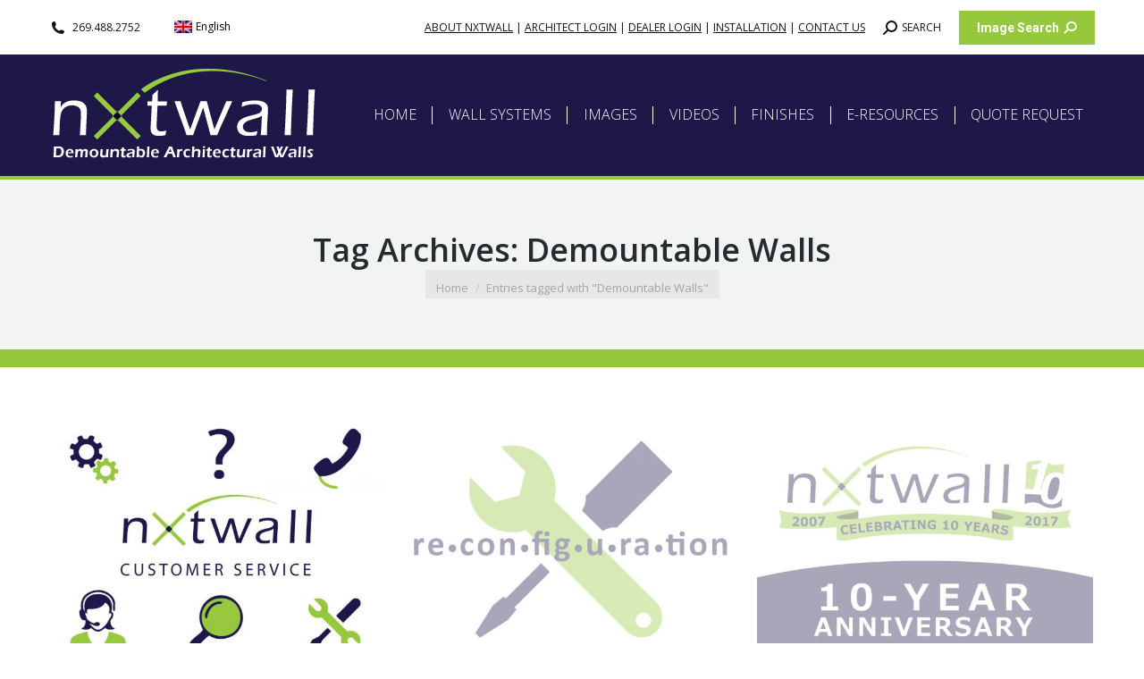

--- FILE ---
content_type: text/html; charset=UTF-8
request_url: https://www.nxtwall.com/tag/demountable-walls/page/4/
body_size: 27421
content:
<!DOCTYPE html>
<!--[if lt IE 10 ]>
<html lang="en-US" class="old-ie no-js">
<![endif]-->
<!--[if !(IE 6) | !(IE 7) | !(IE 8)  ]><!-->
<html lang="en-US" class="no-js">
<!--<![endif]-->
<head>
	<meta charset="UTF-8" />
		<meta name="viewport" content="width=device-width, initial-scale=1, maximum-scale=1">
		<link rel="profile" href="https://gmpg.org/xfn/11" />
	<link rel="pingback" href="https://www.nxtwall.com/xmlrpc.php" />
	<meta name='robots' content='index, follow, max-image-preview:large, max-snippet:-1, max-video-preview:-1' />

	<!-- This site is optimized with the Yoast SEO plugin v26.8 - https://yoast.com/product/yoast-seo-wordpress/ -->
	<title>Demountable Walls Archives - Page 4 of 5 - NxtWall</title>
	<link rel="canonical" href="https://www.nxtwall.com/tag/demountable-walls/page/4/" />
	<link rel="prev" href="https://www.nxtwall.com/tag/demountable-walls/page/3/" />
	<link rel="next" href="https://www.nxtwall.com/tag/demountable-walls/page/5/" />
	<meta property="og:locale" content="en_US" />
	<meta property="og:type" content="article" />
	<meta property="og:title" content="Demountable Walls Archives - Page 4 of 5 - NxtWall" />
	<meta property="og:url" content="https://www.nxtwall.com/tag/demountable-walls/" />
	<meta property="og:site_name" content="NxtWall" />
	<meta property="og:image" content="https://www.nxtwall.com/wp-content/uploads/2019/04/NXTWALL-ARCHITECTURAL-WALLS-LOGO.jpg" />
	<meta name="twitter:card" content="summary_large_image" />
	<meta name="twitter:site" content="@nxtwall" />
	<script type="application/ld+json" class="yoast-schema-graph">{"@context":"https://schema.org","@graph":[{"@type":"CollectionPage","@id":"https://www.nxtwall.com/tag/demountable-walls/","url":"https://www.nxtwall.com/tag/demountable-walls/page/4/","name":"Demountable Walls Archives - Page 4 of 5 - NxtWall","isPartOf":{"@id":"https://www.nxtwall.com/#website"},"primaryImageOfPage":{"@id":"https://www.nxtwall.com/tag/demountable-walls/page/4/#primaryimage"},"image":{"@id":"https://www.nxtwall.com/tag/demountable-walls/page/4/#primaryimage"},"thumbnailUrl":"https://www.nxtwall.com/wp-content/uploads/2017/12/Customer-Support-NxtWall.jpg","breadcrumb":{"@id":"https://www.nxtwall.com/tag/demountable-walls/page/4/#breadcrumb"},"inLanguage":"en-US"},{"@type":"ImageObject","inLanguage":"en-US","@id":"https://www.nxtwall.com/tag/demountable-walls/page/4/#primaryimage","url":"https://www.nxtwall.com/wp-content/uploads/2017/12/Customer-Support-NxtWall.jpg","contentUrl":"https://www.nxtwall.com/wp-content/uploads/2017/12/Customer-Support-NxtWall.jpg","width":800,"height":600,"caption":"Customer Support NxtWall"},{"@type":"BreadcrumbList","@id":"https://www.nxtwall.com/tag/demountable-walls/page/4/#breadcrumb","itemListElement":[{"@type":"ListItem","position":1,"name":"Home","item":"https://www.nxtwall.com/"},{"@type":"ListItem","position":2,"name":"Demountable Walls"}]},{"@type":"WebSite","@id":"https://www.nxtwall.com/#website","url":"https://www.nxtwall.com/","name":"NxtWall","description":"Sustainable - Demountable - Removable Office Walls | Partition Systems","publisher":{"@id":"https://www.nxtwall.com/#organization"},"potentialAction":[{"@type":"SearchAction","target":{"@type":"EntryPoint","urlTemplate":"https://www.nxtwall.com/?s={search_term_string}"},"query-input":{"@type":"PropertyValueSpecification","valueRequired":true,"valueName":"search_term_string"}}],"inLanguage":"en-US"},{"@type":"Organization","@id":"https://www.nxtwall.com/#organization","name":"NxtWall Demountable Architectural Walls","alternateName":"NxtWall","url":"https://www.nxtwall.com/","logo":{"@type":"ImageObject","inLanguage":"en-US","@id":"https://www.nxtwall.com/#/schema/logo/image/","url":"https://www.nxtwall.com/wp-content/uploads/2023/02/NXTWALL-LOGO-ELECTRONIC-MEDIA-RGB.png","contentUrl":"https://www.nxtwall.com/wp-content/uploads/2023/02/NXTWALL-LOGO-ELECTRONIC-MEDIA-RGB.png","width":696,"height":696,"caption":"NxtWall Demountable Architectural Walls"},"image":{"@id":"https://www.nxtwall.com/#/schema/logo/image/"},"sameAs":["https://www.facebook.com/Nxtwall/","https://x.com/nxtwall","https://www.linkedin.com/company/nxtwall","https://www.instagram.com/nxtwall/","https://www.youtube.com/channel/UCTGXavE3maOFf0d5UoXVroA","https://www.pinterest.com/pin/549228117027533484/"]}]}</script>
	<!-- / Yoast SEO plugin. -->


<link rel='dns-prefetch' href='//maps.googleapis.com' />
<link rel='dns-prefetch' href='//fonts.googleapis.com' />
<link rel='dns-prefetch' href='//use.fontawesome.com' />
<link rel="alternate" type="application/rss+xml" title="NxtWall &raquo; Feed" href="https://www.nxtwall.com/feed/" />
<link rel="alternate" type="application/rss+xml" title="NxtWall &raquo; Comments Feed" href="https://www.nxtwall.com/comments/feed/" />
<link rel="alternate" type="application/rss+xml" title="NxtWall &raquo; Demountable Walls Tag Feed" href="https://www.nxtwall.com/tag/demountable-walls/feed/" />
<style id='wp-img-auto-sizes-contain-inline-css'>
img:is([sizes=auto i],[sizes^="auto," i]){contain-intrinsic-size:3000px 1500px}
/*# sourceURL=wp-img-auto-sizes-contain-inline-css */
</style>
<style id='wp-emoji-styles-inline-css'>

	img.wp-smiley, img.emoji {
		display: inline !important;
		border: none !important;
		box-shadow: none !important;
		height: 1em !important;
		width: 1em !important;
		margin: 0 0.07em !important;
		vertical-align: -0.1em !important;
		background: none !important;
		padding: 0 !important;
	}
/*# sourceURL=wp-emoji-styles-inline-css */
</style>
<style id='classic-theme-styles-inline-css'>
/*! This file is auto-generated */
.wp-block-button__link{color:#fff;background-color:#32373c;border-radius:9999px;box-shadow:none;text-decoration:none;padding:calc(.667em + 2px) calc(1.333em + 2px);font-size:1.125em}.wp-block-file__button{background:#32373c;color:#fff;text-decoration:none}
/*# sourceURL=/wp-includes/css/classic-themes.min.css */
</style>
<link rel='stylesheet' id='wp-components-css' href='https://www.nxtwall.com/wp-includes/css/dist/components/style.min.css?x82183' media='all' />
<link rel='stylesheet' id='wp-preferences-css' href='https://www.nxtwall.com/wp-includes/css/dist/preferences/style.min.css?x82183' media='all' />
<link rel='stylesheet' id='wp-block-editor-css' href='https://www.nxtwall.com/wp-includes/css/dist/block-editor/style.min.css?x82183' media='all' />
<link rel='stylesheet' id='popup-maker-block-library-style-css' href='https://www.nxtwall.com/wp-content/plugins/popup-maker/dist/packages/block-library-style.css?x82183' media='all' />
<link rel='stylesheet' id='sr7css-css' href='//www.nxtwall.com/wp-content/plugins/revslider/public/css/sr7.css?x82183' media='all' />
<link rel='stylesheet' id='wpsm_tabs_r-font-awesome-front-css' href='https://www.nxtwall.com/wp-content/plugins/tabs-responsive/assets/css/font-awesome/css/font-awesome.min.css?x82183' media='all' />
<link rel='stylesheet' id='wpsm_tabs_r_bootstrap-front-css' href='https://www.nxtwall.com/wp-content/plugins/tabs-responsive/assets/css/bootstrap-front.css?x82183' media='all' />
<link rel='stylesheet' id='wpsm_tabs_r_animate-css' href='https://www.nxtwall.com/wp-content/plugins/tabs-responsive/assets/css/animate.css?x82183' media='all' />
<link rel='stylesheet' id='wpml-legacy-horizontal-list-0-css' href='https://www.nxtwall.com/wp-content/plugins/sitepress-multilingual-cms/templates/language-switchers/legacy-list-horizontal/style.min.css?x82183' media='all' />
<style id='wpml-legacy-horizontal-list-0-inline-css'>
.wpml-ls-statics-footer{background-color:#ffffff;}.wpml-ls-statics-footer a, .wpml-ls-statics-footer .wpml-ls-sub-menu a, .wpml-ls-statics-footer .wpml-ls-sub-menu a:link, .wpml-ls-statics-footer li:not(.wpml-ls-current-language) .wpml-ls-link, .wpml-ls-statics-footer li:not(.wpml-ls-current-language) .wpml-ls-link:link {color:#444444;background-color:#ffffff;}.wpml-ls-statics-footer .wpml-ls-sub-menu a:hover,.wpml-ls-statics-footer .wpml-ls-sub-menu a:focus, .wpml-ls-statics-footer .wpml-ls-sub-menu a:link:hover, .wpml-ls-statics-footer .wpml-ls-sub-menu a:link:focus {color:#000000;background-color:#96c83d;}.wpml-ls-statics-footer .wpml-ls-current-language > a {color:#444444;background-color:#ffffff;}.wpml-ls-statics-footer .wpml-ls-current-language:hover>a, .wpml-ls-statics-footer .wpml-ls-current-language>a:focus {color:#000000;background-color:#96c83d;}
.wpml-ls-statics-shortcode_actions a, .wpml-ls-statics-shortcode_actions .wpml-ls-sub-menu a, .wpml-ls-statics-shortcode_actions .wpml-ls-sub-menu a:link, .wpml-ls-statics-shortcode_actions li:not(.wpml-ls-current-language) .wpml-ls-link, .wpml-ls-statics-shortcode_actions li:not(.wpml-ls-current-language) .wpml-ls-link:link {color:#000000;}.wpml-ls-statics-shortcode_actions .wpml-ls-sub-menu a:hover,.wpml-ls-statics-shortcode_actions .wpml-ls-sub-menu a:focus, .wpml-ls-statics-shortcode_actions .wpml-ls-sub-menu a:link:hover, .wpml-ls-statics-shortcode_actions .wpml-ls-sub-menu a:link:focus {color:#96c83d;}.wpml-ls-statics-shortcode_actions .wpml-ls-current-language > a {color:#000000;background-color:#ffffff;}.wpml-ls-statics-shortcode_actions .wpml-ls-current-language:hover>a, .wpml-ls-statics-shortcode_actions .wpml-ls-current-language>a:focus {color:#000000;background-color:#ffffff;}
/*# sourceURL=wpml-legacy-horizontal-list-0-inline-css */
</style>
<link rel='stylesheet' id='mc4wp-form-basic-css' href='https://www.nxtwall.com/wp-content/plugins/mailchimp-for-wp/assets/css/form-basic.css?x82183' media='all' />
<link rel='stylesheet' id='the7-font-css' href='https://www.nxtwall.com/wp-content/themes/dt-the7/fonts/icomoon-the7-font/icomoon-the7-font.min.css?x82183' media='all' />
<link rel='stylesheet' id='the7-awesome-fonts-css' href='https://www.nxtwall.com/wp-content/themes/dt-the7/fonts/FontAwesome/css/all.min.css?x82183' media='all' />
<link rel='stylesheet' id='the7-awesome-fonts-back-css' href='https://www.nxtwall.com/wp-content/themes/dt-the7/fonts/FontAwesome/back-compat.min.css?x82183' media='all' />
<link rel='stylesheet' id='the7-Defaults-css' href='https://www.nxtwall.com/wp-content/uploads/smile_fonts/Defaults/Defaults.css?x82183' media='all' />
<link rel='stylesheet' id='fancybox-css' href='https://www.nxtwall.com/wp-content/plugins/easy-fancybox/fancybox/1.5.4/jquery.fancybox.min.css?x82183' media='screen' />
<link rel='stylesheet' id='js_composer_front-css' href='https://www.nxtwall.com/wp-content/plugins/js_composer/assets/css/js_composer.min.css?x82183' media='all' />
<link rel='stylesheet' id='dt-web-fonts-css' href='https://fonts.googleapis.com/css?family=Open+Sans:300,400,600,700%7CRoboto:400,600,700' media='all' />
<link rel='stylesheet' id='dt-main-css' href='https://www.nxtwall.com/wp-content/themes/dt-the7/css/main.min.css?x82183' media='all' />
<style id='dt-main-inline-css'>
body #load {
  display: block;
  height: 100%;
  overflow: hidden;
  position: fixed;
  width: 100%;
  z-index: 9901;
  opacity: 1;
  visibility: visible;
  transition: all .35s ease-out;
}
.load-wrap {
  width: 100%;
  height: 100%;
  background-position: center center;
  background-repeat: no-repeat;
  text-align: center;
  display: -ms-flexbox;
  display: -ms-flex;
  display: flex;
  -ms-align-items: center;
  -ms-flex-align: center;
  align-items: center;
  -ms-flex-flow: column wrap;
  flex-flow: column wrap;
  -ms-flex-pack: center;
  -ms-justify-content: center;
  justify-content: center;
}
.load-wrap > svg {
  position: absolute;
  top: 50%;
  left: 50%;
  transform: translate(-50%,-50%);
}
#load {
  background: var(--the7-elementor-beautiful-loading-bg,#1d1848);
  --the7-beautiful-spinner-color2: var(--the7-beautiful-spinner-color,#ffffff);
}

/*# sourceURL=dt-main-inline-css */
</style>
<link rel='stylesheet' id='the7-custom-scrollbar-css' href='https://www.nxtwall.com/wp-content/themes/dt-the7/lib/custom-scrollbar/custom-scrollbar.min.css?x82183' media='all' />
<link rel='stylesheet' id='the7-wpbakery-css' href='https://www.nxtwall.com/wp-content/themes/dt-the7/css/wpbakery.min.css?x82183' media='all' />
<link rel='stylesheet' id='bfa-font-awesome-css' href='https://use.fontawesome.com/releases/v5.15.4/css/all.css?ver=2.0.3' media='all' />
<link rel='stylesheet' id='bfa-font-awesome-v4-shim-css' href='https://use.fontawesome.com/releases/v5.15.4/css/v4-shims.css?ver=2.0.3' media='all' />
<style id='bfa-font-awesome-v4-shim-inline-css'>

			@font-face {
				font-family: 'FontAwesome';
				src: url('https://use.fontawesome.com/releases/v5.15.4/webfonts/fa-brands-400.eot'),
				url('https://use.fontawesome.com/releases/v5.15.4/webfonts/fa-brands-400.eot?#iefix') format('embedded-opentype'),
				url('https://use.fontawesome.com/releases/v5.15.4/webfonts/fa-brands-400.woff2') format('woff2'),
				url('https://use.fontawesome.com/releases/v5.15.4/webfonts/fa-brands-400.woff') format('woff'),
				url('https://use.fontawesome.com/releases/v5.15.4/webfonts/fa-brands-400.ttf') format('truetype'),
				url('https://use.fontawesome.com/releases/v5.15.4/webfonts/fa-brands-400.svg#fontawesome') format('svg');
			}

			@font-face {
				font-family: 'FontAwesome';
				src: url('https://use.fontawesome.com/releases/v5.15.4/webfonts/fa-solid-900.eot'),
				url('https://use.fontawesome.com/releases/v5.15.4/webfonts/fa-solid-900.eot?#iefix') format('embedded-opentype'),
				url('https://use.fontawesome.com/releases/v5.15.4/webfonts/fa-solid-900.woff2') format('woff2'),
				url('https://use.fontawesome.com/releases/v5.15.4/webfonts/fa-solid-900.woff') format('woff'),
				url('https://use.fontawesome.com/releases/v5.15.4/webfonts/fa-solid-900.ttf') format('truetype'),
				url('https://use.fontawesome.com/releases/v5.15.4/webfonts/fa-solid-900.svg#fontawesome') format('svg');
			}

			@font-face {
				font-family: 'FontAwesome';
				src: url('https://use.fontawesome.com/releases/v5.15.4/webfonts/fa-regular-400.eot'),
				url('https://use.fontawesome.com/releases/v5.15.4/webfonts/fa-regular-400.eot?#iefix') format('embedded-opentype'),
				url('https://use.fontawesome.com/releases/v5.15.4/webfonts/fa-regular-400.woff2') format('woff2'),
				url('https://use.fontawesome.com/releases/v5.15.4/webfonts/fa-regular-400.woff') format('woff'),
				url('https://use.fontawesome.com/releases/v5.15.4/webfonts/fa-regular-400.ttf') format('truetype'),
				url('https://use.fontawesome.com/releases/v5.15.4/webfonts/fa-regular-400.svg#fontawesome') format('svg');
				unicode-range: U+F004-F005,U+F007,U+F017,U+F022,U+F024,U+F02E,U+F03E,U+F044,U+F057-F059,U+F06E,U+F070,U+F075,U+F07B-F07C,U+F080,U+F086,U+F089,U+F094,U+F09D,U+F0A0,U+F0A4-F0A7,U+F0C5,U+F0C7-F0C8,U+F0E0,U+F0EB,U+F0F3,U+F0F8,U+F0FE,U+F111,U+F118-F11A,U+F11C,U+F133,U+F144,U+F146,U+F14A,U+F14D-F14E,U+F150-F152,U+F15B-F15C,U+F164-F165,U+F185-F186,U+F191-F192,U+F1AD,U+F1C1-F1C9,U+F1CD,U+F1D8,U+F1E3,U+F1EA,U+F1F6,U+F1F9,U+F20A,U+F247-F249,U+F24D,U+F254-F25B,U+F25D,U+F267,U+F271-F274,U+F279,U+F28B,U+F28D,U+F2B5-F2B6,U+F2B9,U+F2BB,U+F2BD,U+F2C1-F2C2,U+F2D0,U+F2D2,U+F2DC,U+F2ED,U+F328,U+F358-F35B,U+F3A5,U+F3D1,U+F410,U+F4AD;
			}
		
/*# sourceURL=bfa-font-awesome-v4-shim-inline-css */
</style>
<link rel='stylesheet' id='the7-core-css' href='https://www.nxtwall.com/wp-content/plugins/dt-the7-core/assets/css/post-type.min.css?x82183' media='all' />
<link rel='stylesheet' id='the7-css-vars-css' href='https://www.nxtwall.com/wp-content/uploads/the7-css/css-vars.css?x82183' media='all' />
<link rel='stylesheet' id='dt-custom-css' href='https://www.nxtwall.com/wp-content/uploads/the7-css/custom.css?x82183' media='all' />
<link rel='stylesheet' id='dt-media-css' href='https://www.nxtwall.com/wp-content/uploads/the7-css/media.css?x82183' media='all' />
<link rel='stylesheet' id='the7-elements-albums-portfolio-css' href='https://www.nxtwall.com/wp-content/uploads/the7-css/the7-elements-albums-portfolio.css?x82183' media='all' />
<link rel='stylesheet' id='the7-elements-css' href='https://www.nxtwall.com/wp-content/uploads/the7-css/post-type-dynamic.css?x82183' media='all' />
<link rel='stylesheet' id='style-css' href='https://www.nxtwall.com/wp-content/themes/dt-the7-child/style.css?x82183' media='all' />
<link rel='stylesheet' id='ultimate-vc-addons-style-min-css' href='https://www.nxtwall.com/wp-content/plugins/Ultimate_VC_Addons/assets/min-css/ultimate.min.css?x82183' media='all' />
<link rel='stylesheet' id='ultimate-vc-addons-icons-css' href='https://www.nxtwall.com/wp-content/plugins/Ultimate_VC_Addons/assets/css/icons.css?x82183' media='all' />
<link rel='stylesheet' id='ultimate-vc-addons-vidcons-css' href='https://www.nxtwall.com/wp-content/plugins/Ultimate_VC_Addons/assets/fonts/vidcons.css?x82183' media='all' />
<script src="https://www.nxtwall.com/wp-includes/js/jquery/jquery.min.js?x82183" id="jquery-core-js"></script>
<script src="https://www.nxtwall.com/wp-includes/js/jquery/jquery-migrate.min.js?x82183" id="jquery-migrate-js"></script>
<script id="wpml-cookie-js-extra">
var wpml_cookies = {"wp-wpml_current_language":{"value":"en","expires":1,"path":"/"}};
var wpml_cookies = {"wp-wpml_current_language":{"value":"en","expires":1,"path":"/"}};
//# sourceURL=wpml-cookie-js-extra
</script>
<script src="https://www.nxtwall.com/wp-content/plugins/sitepress-multilingual-cms/res/js/cookies/language-cookie.js?x82183" id="wpml-cookie-js" defer data-wp-strategy="defer"></script>
<script src="//www.nxtwall.com/wp-content/plugins/revslider/public/js/libs/tptools.js?x82183" id="tp-tools-js" async data-wp-strategy="async"></script>
<script src="//www.nxtwall.com/wp-content/plugins/revslider/public/js/sr7.js?x82183" id="sr7-js" async data-wp-strategy="async"></script>
<script id="dt-above-fold-js-extra">
var dtLocal = {"themeUrl":"https://www.nxtwall.com/wp-content/themes/dt-the7","passText":"To view this protected post, enter the password below:","moreButtonText":{"loading":"Loading...","loadMore":"Load more"},"postID":"8605","ajaxurl":"https://www.nxtwall.com/wp-admin/admin-ajax.php","REST":{"baseUrl":"https://www.nxtwall.com/wp-json/the7/v1","endpoints":{"sendMail":"/send-mail"}},"contactMessages":{"required":"One or more fields have an error. Please check and try again.","terms":"Please accept the privacy policy.","fillTheCaptchaError":"Please, fill the captcha."},"captchaSiteKey":"","ajaxNonce":"d0e0e8a883","pageData":{"type":"archive","template":"archive","layout":"masonry"},"themeSettings":{"smoothScroll":"off","lazyLoading":false,"desktopHeader":{"height":100},"ToggleCaptionEnabled":"disabled","ToggleCaption":"Navigation","floatingHeader":{"showAfter":140,"showMenu":true,"height":60,"logo":{"showLogo":true,"html":"\u003Cimg class=\" preload-me\" src=\"https://www.nxtwall.com/wp-content/uploads/2016/12/NXTWALL-WEBSITE-LOGO-REVERSED-COLOR.png\" srcset=\"https://www.nxtwall.com/wp-content/uploads/2016/12/NXTWALL-WEBSITE-LOGO-REVERSED-COLOR.png 300w\" width=\"300\" height=\"116\"   sizes=\"300px\" alt=\"NxtWall\" /\u003E","url":"https://www.nxtwall.com/"}},"topLine":{"floatingTopLine":{"logo":{"showLogo":false,"html":""}}},"mobileHeader":{"firstSwitchPoint":1040,"secondSwitchPoint":800,"firstSwitchPointHeight":60,"secondSwitchPointHeight":60,"mobileToggleCaptionEnabled":"disabled","mobileToggleCaption":"Menu"},"stickyMobileHeaderFirstSwitch":{"logo":{"html":"\u003Cimg class=\" preload-me\" src=\"https://www.nxtwall.com/wp-content/uploads/2016/11/nxt.png\" srcset=\"https://www.nxtwall.com/wp-content/uploads/2016/11/nxt.png 150w\" width=\"150\" height=\"57\"   sizes=\"150px\" alt=\"NxtWall\" /\u003E"}},"stickyMobileHeaderSecondSwitch":{"logo":{"html":"\u003Cimg class=\" preload-me\" src=\"https://www.nxtwall.com/wp-content/uploads/2016/11/nxt.png\" srcset=\"https://www.nxtwall.com/wp-content/uploads/2016/11/nxt.png 150w\" width=\"150\" height=\"57\"   sizes=\"150px\" alt=\"NxtWall\" /\u003E"}},"sidebar":{"switchPoint":970},"boxedWidth":"1280px"},"VCMobileScreenWidth":"768"};
var dtShare = {"shareButtonText":{"facebook":"Share on Facebook","twitter":"Share on X","pinterest":"Pin it","linkedin":"Share on Linkedin","whatsapp":"Share on Whatsapp"},"overlayOpacity":"85"};
//# sourceURL=dt-above-fold-js-extra
</script>
<script src="https://www.nxtwall.com/wp-content/themes/dt-the7/js/above-the-fold.min.js?x82183" id="dt-above-fold-js"></script>
<script src="https://www.nxtwall.com/wp-content/plugins/Ultimate_VC_Addons/assets/min-js/modernizr-custom.min.js?x82183" id="ultimate-vc-addons-modernizr-js"></script>
<script src="https://www.nxtwall.com/wp-content/plugins/Ultimate_VC_Addons/assets/min-js/jquery-ui.min.js?x82183" id="jquery_ui-js"></script>
<script src="https://maps.googleapis.com/maps/api/js?key=AIzaSyBDpIq-OPl_qRa4ywaaKxu0Rxsaz1J7hvY" id="ultimate-vc-addons-googleapis-js"></script>
<script src="https://www.nxtwall.com/wp-includes/js/jquery/ui/core.min.js?x82183" id="jquery-ui-core-js"></script>
<script src="https://www.nxtwall.com/wp-includes/js/jquery/ui/mouse.min.js?x82183" id="jquery-ui-mouse-js"></script>
<script src="https://www.nxtwall.com/wp-includes/js/jquery/ui/slider.min.js?x82183" id="jquery-ui-slider-js"></script>
<script src="https://www.nxtwall.com/wp-content/plugins/Ultimate_VC_Addons/assets/min-js/jquery-ui-labeledslider.min.js?x82183" id="ultimate-vc-addons_range_tick-js"></script>
<script src="https://www.nxtwall.com/wp-content/plugins/Ultimate_VC_Addons/assets/min-js/ultimate.min.js?x82183" id="ultimate-vc-addons-script-js"></script>
<script src="https://www.nxtwall.com/wp-content/plugins/Ultimate_VC_Addons/assets/min-js/modal-all.min.js?x82183" id="ultimate-vc-addons-modal-all-js"></script>
<script src="https://www.nxtwall.com/wp-content/plugins/Ultimate_VC_Addons/assets/min-js/jparallax.min.js?x82183" id="ultimate-vc-addons-jquery.shake-js"></script>
<script src="https://www.nxtwall.com/wp-content/plugins/Ultimate_VC_Addons/assets/min-js/vhparallax.min.js?x82183" id="ultimate-vc-addons-jquery.vhparallax-js"></script>
<script src="https://www.nxtwall.com/wp-content/plugins/Ultimate_VC_Addons/assets/min-js/ultimate_bg.min.js?x82183" id="ultimate-vc-addons-row-bg-js"></script>
<script src="https://www.nxtwall.com/wp-content/plugins/Ultimate_VC_Addons/assets/min-js/mb-YTPlayer.min.js?x82183" id="ultimate-vc-addons-jquery.ytplayer-js"></script>
<script></script><link rel="https://api.w.org/" href="https://www.nxtwall.com/wp-json/" /><link rel="alternate" title="JSON" type="application/json" href="https://www.nxtwall.com/wp-json/wp/v2/tags/70" /><link rel="EditURI" type="application/rsd+xml" title="RSD" href="https://www.nxtwall.com/xmlrpc.php?rsd" />
<meta name="generator" content="WPML ver:4.8.6 stt:1,2;" />
<meta name="generator" content="Powered by WPBakery Page Builder - drag and drop page builder for WordPress."/>
<link rel="preconnect" href="https://fonts.googleapis.com">
<link rel="preconnect" href="https://fonts.gstatic.com/" crossorigin>
<meta name="generator" content="Powered by Slider Revolution 6.7.38 - responsive, Mobile-Friendly Slider Plugin for WordPress with comfortable drag and drop interface." />
<script type="text/javascript" id="the7-loader-script">
document.addEventListener("DOMContentLoaded", function(event) {
	var load = document.getElementById("load");
	if(!load.classList.contains('loader-removed')){
		var removeLoading = setTimeout(function() {
			load.className += " loader-removed";
		}, 300);
	}
});
</script>
		<link rel="icon" href="https://www.nxtwall.com/wp-content/uploads/2016/12/screenshot-www.nxtwall.com-2016-12-19-11-30-51.png?x82183" sizes="32x32" />
<link rel="icon" href="https://www.nxtwall.com/wp-content/uploads/2016/12/screenshot-www.nxtwall.com-2016-12-19-11-30-51.png?x82183" sizes="192x192" />
<link rel="apple-touch-icon" href="https://www.nxtwall.com/wp-content/uploads/2016/12/screenshot-www.nxtwall.com-2016-12-19-11-30-51.png?x82183" />
<meta name="msapplication-TileImage" content="https://www.nxtwall.com/wp-content/uploads/2016/12/screenshot-www.nxtwall.com-2016-12-19-11-30-51.png" />
<script>
	window._tpt			??= {};
	window.SR7			??= {};
	_tpt.R				??= {};
	_tpt.R.fonts		??= {};
	_tpt.R.fonts.customFonts??= {};
	SR7.devMode			=  false;
	SR7.F 				??= {};
	SR7.G				??= {};
	SR7.LIB				??= {};
	SR7.E				??= {};
	SR7.E.gAddons		??= {};
	SR7.E.php 			??= {};
	SR7.E.nonce			= '54d68223e7';
	SR7.E.ajaxurl		= 'https://www.nxtwall.com/wp-admin/admin-ajax.php';
	SR7.E.resturl		= 'https://www.nxtwall.com/wp-json/';
	SR7.E.slug_path		= 'revslider/revslider.php';
	SR7.E.slug			= 'revslider';
	SR7.E.plugin_url	= 'https://www.nxtwall.com/wp-content/plugins/revslider/';
	SR7.E.wp_plugin_url = 'https://www.nxtwall.com/wp-content/plugins/';
	SR7.E.revision		= '6.7.38';
	SR7.E.fontBaseUrl	= '';
	SR7.G.breakPoints 	= [1240,1024,778,480];
	SR7.G.fSUVW 		= false;
	SR7.E.modules 		= ['module','page','slide','layer','draw','animate','srtools','canvas','defaults','carousel','navigation','media','modifiers','migration'];
	SR7.E.libs 			= ['WEBGL'];
	SR7.E.css 			= ['csslp','cssbtns','cssfilters','cssnav','cssmedia'];
	SR7.E.resources		= {};
	SR7.E.ytnc			= false;
	SR7.E.wpml			??= {};
	SR7.E.wpml.lang		= 'en';
	SR7.JSON			??= {};
/*! Slider Revolution 7.0 - Page Processor */
!function(){"use strict";window.SR7??={},window._tpt??={},SR7.version="Slider Revolution 6.7.16",_tpt.getMobileZoom=()=>_tpt.is_mobile?document.documentElement.clientWidth/window.innerWidth:1,_tpt.getWinDim=function(t){_tpt.screenHeightWithUrlBar??=window.innerHeight;let e=SR7.F?.modal?.visible&&SR7.M[SR7.F.module.getIdByAlias(SR7.F.modal.requested)];_tpt.scrollBar=window.innerWidth!==document.documentElement.clientWidth||e&&window.innerWidth!==e.c.module.clientWidth,_tpt.winW=_tpt.getMobileZoom()*window.innerWidth-(_tpt.scrollBar||"prepare"==t?_tpt.scrollBarW??_tpt.mesureScrollBar():0),_tpt.winH=_tpt.getMobileZoom()*window.innerHeight,_tpt.winWAll=document.documentElement.clientWidth},_tpt.getResponsiveLevel=function(t,e){return SR7.G.fSUVW?_tpt.closestGE(t,window.innerWidth):_tpt.closestGE(t,_tpt.winWAll)},_tpt.mesureScrollBar=function(){let t=document.createElement("div");return t.className="RSscrollbar-measure",t.style.width="100px",t.style.height="100px",t.style.overflow="scroll",t.style.position="absolute",t.style.top="-9999px",document.body.appendChild(t),_tpt.scrollBarW=t.offsetWidth-t.clientWidth,document.body.removeChild(t),_tpt.scrollBarW},_tpt.loadCSS=async function(t,e,s){return s?_tpt.R.fonts.required[e].status=1:(_tpt.R[e]??={},_tpt.R[e].status=1),new Promise(((i,n)=>{if(_tpt.isStylesheetLoaded(t))s?_tpt.R.fonts.required[e].status=2:_tpt.R[e].status=2,i();else{const o=document.createElement("link");o.rel="stylesheet";let l="text",r="css";o["type"]=l+"/"+r,o.href=t,o.onload=()=>{s?_tpt.R.fonts.required[e].status=2:_tpt.R[e].status=2,i()},o.onerror=()=>{s?_tpt.R.fonts.required[e].status=3:_tpt.R[e].status=3,n(new Error(`Failed to load CSS: ${t}`))},document.head.appendChild(o)}}))},_tpt.addContainer=function(t){const{tag:e="div",id:s,class:i,datas:n,textContent:o,iHTML:l}=t,r=document.createElement(e);if(s&&""!==s&&(r.id=s),i&&""!==i&&(r.className=i),n)for(const[t,e]of Object.entries(n))"style"==t?r.style.cssText=e:r.setAttribute(`data-${t}`,e);return o&&(r.textContent=o),l&&(r.innerHTML=l),r},_tpt.collector=function(){return{fragment:new DocumentFragment,add(t){var e=_tpt.addContainer(t);return this.fragment.appendChild(e),e},append(t){t.appendChild(this.fragment)}}},_tpt.isStylesheetLoaded=function(t){let e=t.split("?")[0];return Array.from(document.querySelectorAll('link[rel="stylesheet"], link[rel="preload"]')).some((t=>t.href.split("?")[0]===e))},_tpt.preloader={requests:new Map,preloaderTemplates:new Map,show:function(t,e){if(!e||!t)return;const{type:s,color:i}=e;if(s<0||"off"==s)return;const n=`preloader_${s}`;let o=this.preloaderTemplates.get(n);o||(o=this.build(s,i),this.preloaderTemplates.set(n,o)),this.requests.has(t)||this.requests.set(t,{count:0});const l=this.requests.get(t);clearTimeout(l.timer),l.count++,1===l.count&&(l.timer=setTimeout((()=>{l.preloaderClone=o.cloneNode(!0),l.anim&&l.anim.kill(),void 0!==_tpt.gsap?l.anim=_tpt.gsap.fromTo(l.preloaderClone,1,{opacity:0},{opacity:1}):l.preloaderClone.classList.add("sr7-fade-in"),t.appendChild(l.preloaderClone)}),150))},hide:function(t){if(!this.requests.has(t))return;const e=this.requests.get(t);e.count--,e.count<0&&(e.count=0),e.anim&&e.anim.kill(),0===e.count&&(clearTimeout(e.timer),e.preloaderClone&&(e.preloaderClone.classList.remove("sr7-fade-in"),e.anim=_tpt.gsap.to(e.preloaderClone,.3,{opacity:0,onComplete:function(){e.preloaderClone.remove()}})))},state:function(t){if(!this.requests.has(t))return!1;return this.requests.get(t).count>0},build:(t,e="#ffffff",s="")=>{if(t<0||"off"===t)return null;const i=parseInt(t);if(t="prlt"+i,isNaN(i))return null;if(_tpt.loadCSS(SR7.E.plugin_url+"public/css/preloaders/t"+i+".css","preloader_"+t),isNaN(i)||i<6){const n=`background-color:${e}`,o=1===i||2==i?n:"",l=3===i||4==i?n:"",r=_tpt.collector();["dot1","dot2","bounce1","bounce2","bounce3"].forEach((t=>r.add({tag:"div",class:t,datas:{style:l}})));const d=_tpt.addContainer({tag:"sr7-prl",class:`${t} ${s}`,datas:{style:o}});return r.append(d),d}{let n={};if(7===i){let t;e.startsWith("#")?(t=e.replace("#",""),t=`rgba(${parseInt(t.substring(0,2),16)}, ${parseInt(t.substring(2,4),16)}, ${parseInt(t.substring(4,6),16)}, `):e.startsWith("rgb")&&(t=e.slice(e.indexOf("(")+1,e.lastIndexOf(")")).split(",").map((t=>t.trim())),t=`rgba(${t[0]}, ${t[1]}, ${t[2]}, `),t&&(n.style=`border-top-color: ${t}0.65); border-bottom-color: ${t}0.15); border-left-color: ${t}0.65); border-right-color: ${t}0.15)`)}else 12===i&&(n.style=`background:${e}`);const o=[10,0,4,2,5,9,0,4,4,2][i-6],l=_tpt.collector(),r=l.add({tag:"div",class:"sr7-prl-inner",datas:n});Array.from({length:o}).forEach((()=>r.appendChild(l.add({tag:"span",datas:{style:`background:${e}`}}))));const d=_tpt.addContainer({tag:"sr7-prl",class:`${t} ${s}`});return l.append(d),d}}},SR7.preLoader={show:(t,e)=>{"off"!==(SR7.M[t]?.settings?.pLoader?.type??"off")&&_tpt.preloader.show(e||SR7.M[t].c.module,SR7.M[t]?.settings?.pLoader??{color:"#fff",type:10})},hide:(t,e)=>{"off"!==(SR7.M[t]?.settings?.pLoader?.type??"off")&&_tpt.preloader.hide(e||SR7.M[t].c.module)},state:(t,e)=>_tpt.preloader.state(e||SR7.M[t].c.module)},_tpt.prepareModuleHeight=function(t){window.SR7.M??={},window.SR7.M[t.id]??={},"ignore"==t.googleFont&&(SR7.E.ignoreGoogleFont=!0);let e=window.SR7.M[t.id];if(null==_tpt.scrollBarW&&_tpt.mesureScrollBar(),e.c??={},e.states??={},e.settings??={},e.settings.size??={},t.fixed&&(e.settings.fixed=!0),e.c.module=document.querySelector("sr7-module#"+t.id),e.c.adjuster=e.c.module.getElementsByTagName("sr7-adjuster")[0],e.c.content=e.c.module.getElementsByTagName("sr7-content")[0],"carousel"==t.type&&(e.c.carousel=e.c.content.getElementsByTagName("sr7-carousel")[0]),null==e.c.module||null==e.c.module)return;t.plType&&t.plColor&&(e.settings.pLoader={type:t.plType,color:t.plColor}),void 0===t.plType||"off"===t.plType||SR7.preLoader.state(t.id)&&SR7.preLoader.state(t.id,e.c.module)||SR7.preLoader.show(t.id,e.c.module),_tpt.winW||_tpt.getWinDim("prepare"),_tpt.getWinDim();let s=""+e.c.module.dataset?.modal;"modal"==s||"true"==s||"undefined"!==s&&"false"!==s||(e.settings.size.fullWidth=t.size.fullWidth,e.LEV??=_tpt.getResponsiveLevel(window.SR7.G.breakPoints,t.id),t.vpt=_tpt.fillArray(t.vpt,5),e.settings.vPort=t.vpt[e.LEV],void 0!==t.el&&"720"==t.el[4]&&t.gh[4]!==t.el[4]&&"960"==t.el[3]&&t.gh[3]!==t.el[3]&&"768"==t.el[2]&&t.gh[2]!==t.el[2]&&delete t.el,e.settings.size.height=null==t.el||null==t.el[e.LEV]||0==t.el[e.LEV]||"auto"==t.el[e.LEV]?_tpt.fillArray(t.gh,5,-1):_tpt.fillArray(t.el,5,-1),e.settings.size.width=_tpt.fillArray(t.gw,5,-1),e.settings.size.minHeight=_tpt.fillArray(t.mh??[0],5,-1),e.cacheSize={fullWidth:e.settings.size?.fullWidth,fullHeight:e.settings.size?.fullHeight},void 0!==t.off&&(t.off?.t&&(e.settings.size.m??={})&&(e.settings.size.m.t=t.off.t),t.off?.b&&(e.settings.size.m??={})&&(e.settings.size.m.b=t.off.b),t.off?.l&&(e.settings.size.p??={})&&(e.settings.size.p.l=t.off.l),t.off?.r&&(e.settings.size.p??={})&&(e.settings.size.p.r=t.off.r),e.offsetPrepared=!0),_tpt.updatePMHeight(t.id,t,!0))},_tpt.updatePMHeight=(t,e,s)=>{let i=SR7.M[t];var n=i.settings.size.fullWidth?_tpt.winW:i.c.module.parentNode.offsetWidth;n=0===n||isNaN(n)?_tpt.winW:n;let o=i.settings.size.width[i.LEV]||i.settings.size.width[i.LEV++]||i.settings.size.width[i.LEV--]||n,l=i.settings.size.height[i.LEV]||i.settings.size.height[i.LEV++]||i.settings.size.height[i.LEV--]||0,r=i.settings.size.minHeight[i.LEV]||i.settings.size.minHeight[i.LEV++]||i.settings.size.minHeight[i.LEV--]||0;if(l="auto"==l?0:l,l=parseInt(l),"carousel"!==e.type&&(n-=parseInt(e.onw??0)||0),i.MP=!i.settings.size.fullWidth&&n<o||_tpt.winW<o?Math.min(1,n/o):1,e.size.fullScreen||e.size.fullHeight){let t=parseInt(e.fho)||0,s=(""+e.fho).indexOf("%")>-1;e.newh=_tpt.winH-(s?_tpt.winH*t/100:t)}else e.newh=i.MP*Math.max(l,r);if(e.newh+=(parseInt(e.onh??0)||0)+(parseInt(e.carousel?.pt)||0)+(parseInt(e.carousel?.pb)||0),void 0!==e.slideduration&&(e.newh=Math.max(e.newh,parseInt(e.slideduration)/3)),e.shdw&&_tpt.buildShadow(e.id,e),i.c.adjuster.style.height=e.newh+"px",i.c.module.style.height=e.newh+"px",i.c.content.style.height=e.newh+"px",i.states.heightPrepared=!0,i.dims??={},i.dims.moduleRect=i.c.module.getBoundingClientRect(),i.c.content.style.left="-"+i.dims.moduleRect.left+"px",!i.settings.size.fullWidth)return s&&requestAnimationFrame((()=>{n!==i.c.module.parentNode.offsetWidth&&_tpt.updatePMHeight(e.id,e)})),void _tpt.bgStyle(e.id,e,window.innerWidth==_tpt.winW,!0);_tpt.bgStyle(e.id,e,window.innerWidth==_tpt.winW,!0),requestAnimationFrame((function(){s&&requestAnimationFrame((()=>{n!==i.c.module.parentNode.offsetWidth&&_tpt.updatePMHeight(e.id,e)}))})),i.earlyResizerFunction||(i.earlyResizerFunction=function(){requestAnimationFrame((function(){_tpt.getWinDim(),_tpt.moduleDefaults(e.id,e),_tpt.updateSlideBg(t,!0)}))},window.addEventListener("resize",i.earlyResizerFunction))},_tpt.buildShadow=function(t,e){let s=SR7.M[t];null==s.c.shadow&&(s.c.shadow=document.createElement("sr7-module-shadow"),s.c.shadow.classList.add("sr7-shdw-"+e.shdw),s.c.content.appendChild(s.c.shadow))},_tpt.bgStyle=async(t,e,s,i,n)=>{const o=SR7.M[t];if((e=e??o.settings).fixed&&!o.c.module.classList.contains("sr7-top-fixed")&&(o.c.module.classList.add("sr7-top-fixed"),o.c.module.style.position="fixed",o.c.module.style.width="100%",o.c.module.style.top="0px",o.c.module.style.left="0px",o.c.module.style.pointerEvents="none",o.c.module.style.zIndex=5e3,o.c.content.style.pointerEvents="none"),null==o.c.bgcanvas){let t=document.createElement("sr7-module-bg"),l=!1;if("string"==typeof e?.bg?.color&&e?.bg?.color.includes("{"))if(_tpt.gradient&&_tpt.gsap)e.bg.color=_tpt.gradient.convert(e.bg.color);else try{let t=JSON.parse(e.bg.color);(t?.orig||t?.string)&&(e.bg.color=JSON.parse(e.bg.color))}catch(t){return}let r="string"==typeof e?.bg?.color?e?.bg?.color||"transparent":e?.bg?.color?.string??e?.bg?.color?.orig??e?.bg?.color?.color??"transparent";if(t.style["background"+(String(r).includes("grad")?"":"Color")]=r,("transparent"!==r||n)&&(l=!0),o.offsetPrepared&&(t.style.visibility="hidden"),e?.bg?.image?.src&&(t.style.backgroundImage=`url(${e?.bg?.image.src})`,t.style.backgroundSize=""==(e.bg.image?.size??"")?"cover":e.bg.image.size,t.style.backgroundPosition=e.bg.image.position,t.style.backgroundRepeat=""==e.bg.image.repeat||null==e.bg.image.repeat?"no-repeat":e.bg.image.repeat,l=!0),!l)return;o.c.bgcanvas=t,e.size.fullWidth?t.style.width=_tpt.winW-(s&&_tpt.winH<document.body.offsetHeight?_tpt.scrollBarW:0)+"px":i&&(t.style.width=o.c.module.offsetWidth+"px"),e.sbt?.use?o.c.content.appendChild(o.c.bgcanvas):o.c.module.appendChild(o.c.bgcanvas)}o.c.bgcanvas.style.height=void 0!==e.newh?e.newh+"px":("carousel"==e.type?o.dims.module.h:o.dims.content.h)+"px",o.c.bgcanvas.style.left=!s&&e.sbt?.use||o.c.bgcanvas.closest("SR7-CONTENT")?"0px":"-"+(o?.dims?.moduleRect?.left??0)+"px"},_tpt.updateSlideBg=function(t,e){const s=SR7.M[t];let i=s.settings;s?.c?.bgcanvas&&(i.size.fullWidth?s.c.bgcanvas.style.width=_tpt.winW-(e&&_tpt.winH<document.body.offsetHeight?_tpt.scrollBarW:0)+"px":preparing&&(s.c.bgcanvas.style.width=s.c.module.offsetWidth+"px"))},_tpt.moduleDefaults=(t,e)=>{let s=SR7.M[t];null!=s&&null!=s.c&&null!=s.c.module&&(s.dims??={},s.dims.moduleRect=s.c.module.getBoundingClientRect(),s.c.content.style.left="-"+s.dims.moduleRect.left+"px",s.c.content.style.width=_tpt.winW-_tpt.scrollBarW+"px","carousel"==e.type&&(s.c.module.style.overflow="visible"),_tpt.bgStyle(t,e,window.innerWidth==_tpt.winW))},_tpt.getOffset=t=>{var e=t.getBoundingClientRect(),s=window.pageXOffset||document.documentElement.scrollLeft,i=window.pageYOffset||document.documentElement.scrollTop;return{top:e.top+i,left:e.left+s}},_tpt.fillArray=function(t,e){let s,i;t=Array.isArray(t)?t:[t];let n=Array(e),o=t.length;for(i=0;i<t.length;i++)n[i+(e-o)]=t[i],null==s&&"#"!==t[i]&&(s=t[i]);for(let t=0;t<e;t++)void 0!==n[t]&&"#"!=n[t]||(n[t]=s),s=n[t];return n},_tpt.closestGE=function(t,e){let s=Number.MAX_VALUE,i=-1;for(let n=0;n<t.length;n++)t[n]-1>=e&&t[n]-1-e<s&&(s=t[n]-1-e,i=n);return++i}}();</script>
<noscript><style> .wpb_animate_when_almost_visible { opacity: 1; }</style></noscript><!-- Google tag (gtag.js) -->
<script async src="https://www.googletagmanager.com/gtag/js?id=G-1QF0SCWKFQ"></script>
<script>
  window.dataLayer = window.dataLayer || [];
  function gtag(){dataLayer.push(arguments);}
  gtag('js', new Date());

  gtag('config', 'G-1QF0SCWKFQ');
</script>

<script>
  (function(i,s,o,g,r,a,m){i['GoogleAnalyticsObject']=r;i[r]=i[r]||function(){
  (i[r].q=i[r].q||[]).push(arguments)},i[r].l=1*new Date();a=s.createElement(o),
  m=s.getElementsByTagName(o)[0];a.async=1;a.src=g;m.parentNode.insertBefore(a,m)
  })(window,document,'script','https://www.google-analytics.com/analytics.js','ga');

  ga('create', 'UA-36672162-1', 'auto');
  ga('send', 'pageview');

</script><style id='the7-custom-inline-css' type='text/css'>
/*breadcrumbs background color*/
.page-title .breadcrumbs {
background-color: rgba(0, 0, 0, 0.05);
}
/*more information button sidebar*/
#information-button {
    background-image: url("/wp-content/uploads/wall-icons/office-wall-partition-quote.png");
    background-position: 0 0;
    display: block;
    height: 50px;
    text-decoration: none;
    width: 245px;
}
.wf-container-bottom, #bottom-bar.full-width-line {
    border-top: 0px solid #ffffff;
}

html, body, body.page, .wf-container > * {
    font: normal 15px / 25px "Open Sans", Helvetica, Arial, Verdana, sans-serif;
        line-height: 25px;
}
li + li {
  margin-top: 7px;
}

.ngg-navigation a.page-numbers {
  display: inline;
  color: #000;
}

.gs-imagePreviewArea {
  background: #eaeaea;
}

	
#page .scroll-top{
	display:none;
}

.main-nav li + li{
	margin-top: 0px;
}

h3.entry-title {
font-weight:500;
font-size:19px;
}
</style>
	<script src="https://use.fontawesome.com/5ef2961e16.js"></script>
	<script type="text/javascript">console.log('head success');</script>	<style id='global-styles-inline-css'>
:root{--wp--preset--aspect-ratio--square: 1;--wp--preset--aspect-ratio--4-3: 4/3;--wp--preset--aspect-ratio--3-4: 3/4;--wp--preset--aspect-ratio--3-2: 3/2;--wp--preset--aspect-ratio--2-3: 2/3;--wp--preset--aspect-ratio--16-9: 16/9;--wp--preset--aspect-ratio--9-16: 9/16;--wp--preset--color--black: #000000;--wp--preset--color--cyan-bluish-gray: #abb8c3;--wp--preset--color--white: #FFF;--wp--preset--color--pale-pink: #f78da7;--wp--preset--color--vivid-red: #cf2e2e;--wp--preset--color--luminous-vivid-orange: #ff6900;--wp--preset--color--luminous-vivid-amber: #fcb900;--wp--preset--color--light-green-cyan: #7bdcb5;--wp--preset--color--vivid-green-cyan: #00d084;--wp--preset--color--pale-cyan-blue: #8ed1fc;--wp--preset--color--vivid-cyan-blue: #0693e3;--wp--preset--color--vivid-purple: #9b51e0;--wp--preset--color--accent: #96c83d;--wp--preset--color--dark-gray: #111;--wp--preset--color--light-gray: #767676;--wp--preset--gradient--vivid-cyan-blue-to-vivid-purple: linear-gradient(135deg,rgb(6,147,227) 0%,rgb(155,81,224) 100%);--wp--preset--gradient--light-green-cyan-to-vivid-green-cyan: linear-gradient(135deg,rgb(122,220,180) 0%,rgb(0,208,130) 100%);--wp--preset--gradient--luminous-vivid-amber-to-luminous-vivid-orange: linear-gradient(135deg,rgb(252,185,0) 0%,rgb(255,105,0) 100%);--wp--preset--gradient--luminous-vivid-orange-to-vivid-red: linear-gradient(135deg,rgb(255,105,0) 0%,rgb(207,46,46) 100%);--wp--preset--gradient--very-light-gray-to-cyan-bluish-gray: linear-gradient(135deg,rgb(238,238,238) 0%,rgb(169,184,195) 100%);--wp--preset--gradient--cool-to-warm-spectrum: linear-gradient(135deg,rgb(74,234,220) 0%,rgb(151,120,209) 20%,rgb(207,42,186) 40%,rgb(238,44,130) 60%,rgb(251,105,98) 80%,rgb(254,248,76) 100%);--wp--preset--gradient--blush-light-purple: linear-gradient(135deg,rgb(255,206,236) 0%,rgb(152,150,240) 100%);--wp--preset--gradient--blush-bordeaux: linear-gradient(135deg,rgb(254,205,165) 0%,rgb(254,45,45) 50%,rgb(107,0,62) 100%);--wp--preset--gradient--luminous-dusk: linear-gradient(135deg,rgb(255,203,112) 0%,rgb(199,81,192) 50%,rgb(65,88,208) 100%);--wp--preset--gradient--pale-ocean: linear-gradient(135deg,rgb(255,245,203) 0%,rgb(182,227,212) 50%,rgb(51,167,181) 100%);--wp--preset--gradient--electric-grass: linear-gradient(135deg,rgb(202,248,128) 0%,rgb(113,206,126) 100%);--wp--preset--gradient--midnight: linear-gradient(135deg,rgb(2,3,129) 0%,rgb(40,116,252) 100%);--wp--preset--font-size--small: 13px;--wp--preset--font-size--medium: 20px;--wp--preset--font-size--large: 36px;--wp--preset--font-size--x-large: 42px;--wp--preset--spacing--20: 0.44rem;--wp--preset--spacing--30: 0.67rem;--wp--preset--spacing--40: 1rem;--wp--preset--spacing--50: 1.5rem;--wp--preset--spacing--60: 2.25rem;--wp--preset--spacing--70: 3.38rem;--wp--preset--spacing--80: 5.06rem;--wp--preset--shadow--natural: 6px 6px 9px rgba(0, 0, 0, 0.2);--wp--preset--shadow--deep: 12px 12px 50px rgba(0, 0, 0, 0.4);--wp--preset--shadow--sharp: 6px 6px 0px rgba(0, 0, 0, 0.2);--wp--preset--shadow--outlined: 6px 6px 0px -3px rgb(255, 255, 255), 6px 6px rgb(0, 0, 0);--wp--preset--shadow--crisp: 6px 6px 0px rgb(0, 0, 0);}:where(.is-layout-flex){gap: 0.5em;}:where(.is-layout-grid){gap: 0.5em;}body .is-layout-flex{display: flex;}.is-layout-flex{flex-wrap: wrap;align-items: center;}.is-layout-flex > :is(*, div){margin: 0;}body .is-layout-grid{display: grid;}.is-layout-grid > :is(*, div){margin: 0;}:where(.wp-block-columns.is-layout-flex){gap: 2em;}:where(.wp-block-columns.is-layout-grid){gap: 2em;}:where(.wp-block-post-template.is-layout-flex){gap: 1.25em;}:where(.wp-block-post-template.is-layout-grid){gap: 1.25em;}.has-black-color{color: var(--wp--preset--color--black) !important;}.has-cyan-bluish-gray-color{color: var(--wp--preset--color--cyan-bluish-gray) !important;}.has-white-color{color: var(--wp--preset--color--white) !important;}.has-pale-pink-color{color: var(--wp--preset--color--pale-pink) !important;}.has-vivid-red-color{color: var(--wp--preset--color--vivid-red) !important;}.has-luminous-vivid-orange-color{color: var(--wp--preset--color--luminous-vivid-orange) !important;}.has-luminous-vivid-amber-color{color: var(--wp--preset--color--luminous-vivid-amber) !important;}.has-light-green-cyan-color{color: var(--wp--preset--color--light-green-cyan) !important;}.has-vivid-green-cyan-color{color: var(--wp--preset--color--vivid-green-cyan) !important;}.has-pale-cyan-blue-color{color: var(--wp--preset--color--pale-cyan-blue) !important;}.has-vivid-cyan-blue-color{color: var(--wp--preset--color--vivid-cyan-blue) !important;}.has-vivid-purple-color{color: var(--wp--preset--color--vivid-purple) !important;}.has-black-background-color{background-color: var(--wp--preset--color--black) !important;}.has-cyan-bluish-gray-background-color{background-color: var(--wp--preset--color--cyan-bluish-gray) !important;}.has-white-background-color{background-color: var(--wp--preset--color--white) !important;}.has-pale-pink-background-color{background-color: var(--wp--preset--color--pale-pink) !important;}.has-vivid-red-background-color{background-color: var(--wp--preset--color--vivid-red) !important;}.has-luminous-vivid-orange-background-color{background-color: var(--wp--preset--color--luminous-vivid-orange) !important;}.has-luminous-vivid-amber-background-color{background-color: var(--wp--preset--color--luminous-vivid-amber) !important;}.has-light-green-cyan-background-color{background-color: var(--wp--preset--color--light-green-cyan) !important;}.has-vivid-green-cyan-background-color{background-color: var(--wp--preset--color--vivid-green-cyan) !important;}.has-pale-cyan-blue-background-color{background-color: var(--wp--preset--color--pale-cyan-blue) !important;}.has-vivid-cyan-blue-background-color{background-color: var(--wp--preset--color--vivid-cyan-blue) !important;}.has-vivid-purple-background-color{background-color: var(--wp--preset--color--vivid-purple) !important;}.has-black-border-color{border-color: var(--wp--preset--color--black) !important;}.has-cyan-bluish-gray-border-color{border-color: var(--wp--preset--color--cyan-bluish-gray) !important;}.has-white-border-color{border-color: var(--wp--preset--color--white) !important;}.has-pale-pink-border-color{border-color: var(--wp--preset--color--pale-pink) !important;}.has-vivid-red-border-color{border-color: var(--wp--preset--color--vivid-red) !important;}.has-luminous-vivid-orange-border-color{border-color: var(--wp--preset--color--luminous-vivid-orange) !important;}.has-luminous-vivid-amber-border-color{border-color: var(--wp--preset--color--luminous-vivid-amber) !important;}.has-light-green-cyan-border-color{border-color: var(--wp--preset--color--light-green-cyan) !important;}.has-vivid-green-cyan-border-color{border-color: var(--wp--preset--color--vivid-green-cyan) !important;}.has-pale-cyan-blue-border-color{border-color: var(--wp--preset--color--pale-cyan-blue) !important;}.has-vivid-cyan-blue-border-color{border-color: var(--wp--preset--color--vivid-cyan-blue) !important;}.has-vivid-purple-border-color{border-color: var(--wp--preset--color--vivid-purple) !important;}.has-vivid-cyan-blue-to-vivid-purple-gradient-background{background: var(--wp--preset--gradient--vivid-cyan-blue-to-vivid-purple) !important;}.has-light-green-cyan-to-vivid-green-cyan-gradient-background{background: var(--wp--preset--gradient--light-green-cyan-to-vivid-green-cyan) !important;}.has-luminous-vivid-amber-to-luminous-vivid-orange-gradient-background{background: var(--wp--preset--gradient--luminous-vivid-amber-to-luminous-vivid-orange) !important;}.has-luminous-vivid-orange-to-vivid-red-gradient-background{background: var(--wp--preset--gradient--luminous-vivid-orange-to-vivid-red) !important;}.has-very-light-gray-to-cyan-bluish-gray-gradient-background{background: var(--wp--preset--gradient--very-light-gray-to-cyan-bluish-gray) !important;}.has-cool-to-warm-spectrum-gradient-background{background: var(--wp--preset--gradient--cool-to-warm-spectrum) !important;}.has-blush-light-purple-gradient-background{background: var(--wp--preset--gradient--blush-light-purple) !important;}.has-blush-bordeaux-gradient-background{background: var(--wp--preset--gradient--blush-bordeaux) !important;}.has-luminous-dusk-gradient-background{background: var(--wp--preset--gradient--luminous-dusk) !important;}.has-pale-ocean-gradient-background{background: var(--wp--preset--gradient--pale-ocean) !important;}.has-electric-grass-gradient-background{background: var(--wp--preset--gradient--electric-grass) !important;}.has-midnight-gradient-background{background: var(--wp--preset--gradient--midnight) !important;}.has-small-font-size{font-size: var(--wp--preset--font-size--small) !important;}.has-medium-font-size{font-size: var(--wp--preset--font-size--medium) !important;}.has-large-font-size{font-size: var(--wp--preset--font-size--large) !important;}.has-x-large-font-size{font-size: var(--wp--preset--font-size--x-large) !important;}
/*# sourceURL=global-styles-inline-css */
</style>
<link rel='stylesheet' id='the7-stripes-css' href='https://www.nxtwall.com/wp-content/uploads/the7-css/legacy/stripes.css?x82183' media='all' />
</head>
<body data-rsssl=1 class="archive paged tag tag-demountable-walls tag-70 wp-embed-responsive paged-4 tag-paged-4 wp-theme-dt-the7 wp-child-theme-dt-the7-child the7-core-ver-2.7.12 layout-masonry description-under-image dt-responsive-on right-mobile-menu-close-icon ouside-menu-close-icon mobile-hamburger-close-bg-enable mobile-hamburger-close-bg-hover-enable  fade-medium-mobile-menu-close-icon fade-medium-menu-close-icon srcset-enabled btn-flat custom-btn-color custom-btn-hover-color phantom-fade phantom-line-decoration phantom-main-logo-on sticky-mobile-header top-header first-switch-logo-center first-switch-menu-left second-switch-logo-center second-switch-menu-left layzr-loading-on popup-message-style the7-ver-14.2.0 dt-fa-compatibility wpb-js-composer js-comp-ver-8.7.2 vc_responsive">
<script type="text/javascript">console.log('body success');</script>	<div class="social-container">
			</div>
<!-- The7 14.2.0 -->
<div id="load" class="hourglass-loader">
	<div class="load-wrap"><style type="text/css">
    .the7-spinner {
        width: 60px;
        height: 72px;
        position: relative;
    }
    .the7-spinner > div {
        animation: spinner-animation 1.2s cubic-bezier(1, 1, 1, 1) infinite;
        width: 9px;
        left: 0;
        display: inline-block;
        position: absolute;
        background-color:var(--the7-beautiful-spinner-color2);
        height: 18px;
        top: 27px;
    }
    div.the7-spinner-animate-2 {
        animation-delay: 0.2s;
        left: 13px
    }
    div.the7-spinner-animate-3 {
        animation-delay: 0.4s;
        left: 26px
    }
    div.the7-spinner-animate-4 {
        animation-delay: 0.6s;
        left: 39px
    }
    div.the7-spinner-animate-5 {
        animation-delay: 0.8s;
        left: 52px
    }
    @keyframes spinner-animation {
        0% {
            top: 27px;
            height: 18px;
        }
        20% {
            top: 9px;
            height: 54px;
        }
        50% {
            top: 27px;
            height: 18px;
        }
        100% {
            top: 27px;
            height: 18px;
        }
    }
</style>

<div class="the7-spinner">
    <div class="the7-spinner-animate-1"></div>
    <div class="the7-spinner-animate-2"></div>
    <div class="the7-spinner-animate-3"></div>
    <div class="the7-spinner-animate-4"></div>
    <div class="the7-spinner-animate-5"></div>
</div></div>
</div>
<div id="page">
	<a class="skip-link screen-reader-text" href="#content">Skip to content</a>

<div class="masthead inline-header justify widgets full-height dividers line-decoration shadow-mobile-header-decoration small-mobile-menu-icon mobile-menu-icon-bg-on mobile-menu-icon-hover-bg-on dt-parent-menu-clickable show-sub-menu-on-hover show-device-logo show-mobile-logo" >

	<div class="top-bar line-content top-bar-line-hide">
	<div class="top-bar-bg" ></div>
	<div class="left-widgets mini-widgets"><span class="mini-contacts phone show-on-desktop near-logo-first-switch near-logo-second-switch"><i class="fa-fw the7-mw-icon-phone-bold"></i>269.488.2752</span><div class="mini-wpml show-on-desktop near-logo-first-switch in-menu-second-switch">
<div class="wpml-ls-statics-shortcode_actions wpml-ls wpml-ls-legacy-list-horizontal">
	<ul role="menu"><li class="wpml-ls-slot-shortcode_actions wpml-ls-item wpml-ls-item-en wpml-ls-current-language wpml-ls-first-item wpml-ls-last-item wpml-ls-item-legacy-list-horizontal" role="none">
				<a href="https://www.nxtwall.com/tag/demountable-walls/" class="wpml-ls-link" role="menuitem" >
                                                        <img
            class="wpml-ls-flag"
            src="https://www.nxtwall.com/wp-content/plugins/sitepress-multilingual-cms/res/flags/en.png?x82183"
            alt=""
            width=20
            height=14
    /><span class="wpml-ls-native" role="menuitem">English</span></a>
			</li></ul>
</div>
</div></div><div class="right-widgets mini-widgets"><div class="text-area show-on-desktop near-logo-first-switch hide-on-second-switch"><p><a href="/about-us">ABOUT NXTWALL</a> | <a href="/architect-login-registration">ARCHITECT LOGIN</a> |  <a href="/dealer-access-registration">DEALER LOGIN</a> | <a href="https://www.nxtwall.com/nxtwall-installation-resources/">INSTALLATION</a> | <a href="/contact-us">CONTACT US</a></p>
</div><div class="mini-search show-on-desktop near-logo-first-switch in-menu-second-switch popup-search custom-icon"><form class="searchform mini-widget-searchform" role="search" method="get" action="https://www.nxtwall.com/">

	<div class="screen-reader-text">Search:</div>

	
		<a href="" class="submit"><i class=" mw-icon the7-mw-icon-search-bold"></i><span>SEARCH</span></a>
		<div class="popup-search-wrap">
			<input type="text" aria-label="Search" class="field searchform-s" name="s" value="" placeholder="Type and hit enter …" title="Search form"/>
			<a href="" class="search-icon"  aria-label="Search"><i class="the7-mw-icon-search-bold" aria-hidden="true"></i></a>
		</div>

	<input type="hidden" name="lang" value="en"/>		<input type="submit" class="assistive-text searchsubmit" value="Go!"/>
</form>
</div><a href="https://www.nxtwall.com/nxtwall-image-search/" class="microwidget-btn mini-button header-elements-button-1 show-on-desktop near-logo-first-switch in-menu-second-switch microwidget-btn-bg-on microwidget-btn-hover-bg-on border-on hover-border-on btn-icon-align-right" ><span>Image Search</span><i class="icomoon-the7-font-icon-gallery-011-2"></i></a></div></div>

	<header class="header-bar" role="banner">

		<div class="branding">
	<div id="site-title" class="assistive-text">NxtWall</div>
	<div id="site-description" class="assistive-text">Sustainable &#8211; Demountable &#8211; Removable Office Walls | Partition Systems</div>
	<a class="same-logo" href="https://www.nxtwall.com/"><img class=" preload-me" src="https://www.nxtwall.com/wp-content/uploads/2016/12/NXTWALL-WEBSITE-LOGO-REVERSED-COLOR.png?x82183" srcset="https://www.nxtwall.com/wp-content/uploads/2016/12/NXTWALL-WEBSITE-LOGO-REVERSED-COLOR.png 300w" width="300" height="116"   sizes="300px" alt="NxtWall" /><img class="mobile-logo preload-me" src="https://www.nxtwall.com/wp-content/uploads/2016/11/nxt.png?x82183" srcset="https://www.nxtwall.com/wp-content/uploads/2016/11/nxt.png 150w" width="150" height="57"   sizes="150px" alt="NxtWall" /></a></div>

		<ul id="primary-menu" class="main-nav bg-outline-decoration hover-bg-decoration active-bg-decoration outside-item-remove-margin"><li class="menu-item menu-item-type-post_type menu-item-object-page menu-item-home menu-item-217 first depth-0"><a href='https://www.nxtwall.com/' title='NxtWall Architectural Walls Homepage www.nxtwall.com' data-level='1'><span class="menu-item-text"><span class="menu-text">Home</span></span></a></li> <li class="menu-item menu-item-type-custom menu-item-object-custom menu-item-has-children menu-item-3474 has-children depth-0"><a href='#' data-level='1' aria-haspopup='true' aria-expanded='false'><span class="menu-item-text"><span class="menu-text">Wall Systems</span></span></a><ul class="sub-nav" role="group"><li class="menu-item menu-item-type-post_type menu-item-object-page menu-item-15058 first depth-1"><a href='https://www.nxtwall.com/flex-office-wall-system/' data-level='2'><span class="menu-item-text"><span class="menu-text">Flex Office Wall Series</span></span></a></li> <li class="menu-item menu-item-type-post_type menu-item-object-page menu-item-16626 depth-1"><a href='https://www.nxtwall.com/view-glass-office-wall-series/' data-level='2'><span class="menu-item-text"><span class="menu-text">View Glass Office Wall Series</span></span></a></li> <li class="menu-item menu-item-type-post_type menu-item-object-page menu-item-14451 depth-1"><a href='https://www.nxtwall.com/nxtwall-demountable-glass-wall-quick-ship-program/' data-level='2'><span class="menu-item-text"><span class="menu-text">Quick Ship Program</span></span></a></li> </ul></li> <li class="menu-item menu-item-type-custom menu-item-object-custom menu-item-has-children menu-item-3475 has-children depth-0"><a href='#' data-level='1' aria-haspopup='true' aria-expanded='false'><span class="menu-item-text"><span class="menu-text">Images</span></span></a><ul class="sub-nav" role="group"><li class="menu-item menu-item-type-post_type menu-item-object-page menu-item-5746 first depth-1"><a href='https://www.nxtwall.com/flex-series/' title='Flex Series Image Gallery: Framed glass panels, solid panels or mixture of both, full height or unlimited segmentation, single or double pane options, power/data options, all NxtWall door types' data-level='2'><span class="menu-item-text"><span class="menu-text">Flex Series</span></span></a></li> <li class="menu-item menu-item-type-post_type menu-item-object-page menu-item-5748 depth-1"><a href='https://www.nxtwall.com/view-series/' title='View Series Image Gallery: Center pane full height butt-seam glass, single pane glass walls, most NxtWall door types (excluding aluminum frame sliding, wood frame sliding, and solid core sliding)' data-level='2'><span class="menu-item-text"><span class="menu-text">View Series</span></span></a></li> <li class="menu-item menu-item-type-custom menu-item-object-custom menu-item-12011 depth-1"><a href='https://www.nxtwall.com/door-images/#glass-doors-images' title='NxtWall Door Image Galleries: glass doors, aluminum frame doors, wood frame doors, solid core wood doors, sliding doors, swing doors, full height doors, standard and non-full ht doors, double doors, door hardware' data-level='2'><span class="menu-item-text"><span class="menu-text">Door Images</span></span></a></li> <li class="menu-item menu-item-type-custom menu-item-object-custom menu-item-12017 depth-1"><a href='https://www.nxtwall.com/nxtwall-architectural-wall-images-features/#integrated-whiteboard-walls' title='NxtWall Image Galleries by Product Feature: integrated whiteboards, curved/angled walls, glass clerestory, glass sidelight, electrical, power and data, wall mount, glass open corners, field-fit' data-level='2'><span class="menu-item-text"><span class="menu-text">by Product Feature</span></span></a></li> <li class="menu-item menu-item-type-custom menu-item-object-custom menu-item-12019 depth-1"><a href='https://www.nxtwall.com/nxtwall-architectural-wall-application-images/#conference-room-installation-images' title='NxtWall Image Galleries by Application/Core Market: conference rooms, freestanding, higher education, corporate/business, financial institutions, healthcare, tenant/landlord' data-level='2'><span class="menu-item-text"><span class="menu-text">by Application/Core Market</span></span></a></li> <li class="menu-item menu-item-type-custom menu-item-object-custom menu-item-12020 depth-1"><a href='https://www.nxtwall.com/nxtwall-architectural-wall-images-finish/#glass-walls-and-office-fronts' title='NxtWall Image Galleries by Finish: glass walls, solid walls, tackable fabric walls, frosted film/decorative glass, black framing, clear anodized framing, milk white framing, warm white framing, brownstone framing, colormatch' data-level='2'><span class="menu-item-text"><span class="menu-text">by Finish</span></span></a></li> </ul></li> <li class="menu-item menu-item-type-post_type menu-item-object-page menu-item-18480 depth-0"><a href='https://www.nxtwall.com/nxtwall-videos/' data-level='1'><span class="menu-item-text"><span class="menu-text">Videos</span></span></a></li> <li class="menu-item menu-item-type-custom menu-item-object-custom menu-item-has-children menu-item-3476 has-children depth-0"><a href='#' data-level='1' aria-haspopup='true' aria-expanded='false'><span class="menu-item-text"><span class="menu-text">Finishes</span></span></a><ul class="sub-nav" role="group"><li class="menu-item menu-item-type-post_type menu-item-object-page menu-item-6445 first depth-1"><a href='https://www.nxtwall.com/vinyl-wall-finishes/' data-level='2'><span class="menu-item-text"><span class="menu-text">Vinyl Wall Finishes</span></span></a></li> <li class="menu-item menu-item-type-post_type menu-item-object-page menu-item-11943 depth-1"><a href='https://www.nxtwall.com/laminate-melamine-wall-finishes/' data-level='2'><span class="menu-item-text"><span class="menu-text">Laminate / Melamine Wall Finishes</span></span></a></li> <li class="menu-item menu-item-type-post_type menu-item-object-page menu-item-6157 depth-1"><a href='https://www.nxtwall.com/office-door-finishes/' data-level='2'><span class="menu-item-text"><span class="menu-text">Door Finishes</span></span></a></li> <li class="menu-item menu-item-type-post_type menu-item-object-page menu-item-6158 depth-1"><a href='https://www.nxtwall.com/wall-frame-finishes/' data-level='2'><span class="menu-item-text"><span class="menu-text">Wall Frame Finishes</span></span></a></li> <li class="menu-item menu-item-type-post_type menu-item-object-page menu-item-10459 depth-1"><a href='https://www.nxtwall.com/fabric-tackable-wall-panels/' data-level='2'><span class="menu-item-text"><span class="menu-text">Fabric Tackable Wall Panels</span></span></a></li> <li class="menu-item menu-item-type-post_type menu-item-object-page menu-item-12526 depth-1"><a href='https://www.nxtwall.com/switchable-smart-glass-walls/' data-level='2'><span class="menu-item-text"><span class="menu-text">Switchable Smart Glass Walls</span></span></a></li> <li class="menu-item menu-item-type-post_type menu-item-object-page menu-item-12739 depth-1"><a href='https://www.nxtwall.com/3m-decorative-glass-films-and-finishes/' data-level='2'><span class="menu-item-text"><span class="menu-text">3M Decorative Glass Films</span></span></a></li> <li class="menu-item menu-item-type-post_type menu-item-object-page menu-item-6161 depth-1"><a href='https://www.nxtwall.com/glass-fronts-glass-wall-panel-images/' data-level='2'><span class="menu-item-text"><span class="menu-text">Glass Wall Panel Options</span></span></a></li> <li class="menu-item menu-item-type-post_type menu-item-object-page menu-item-13181 depth-1"><a href='https://www.nxtwall.com/special-designer-wall-finishes/' data-level='2'><span class="menu-item-text"><span class="menu-text">Special / Designer Wall Finishes</span></span></a></li> <li class="menu-item menu-item-type-post_type menu-item-object-page menu-item-8351 depth-1"><a href='https://www.nxtwall.com/nxtwall-finish-sample-request-form/' title='NxtWall Finish Sample Request Form' data-level='2'><span class="menu-item-text"><span class="menu-text">Request Finish Samples</span></span></a></li> </ul></li> <li class="menu-item menu-item-type-custom menu-item-object-custom menu-item-has-children menu-item-3477 has-children depth-0"><a href='#' data-level='1' aria-haspopup='true' aria-expanded='false'><span class="menu-item-text"><span class="menu-text">E-Resources</span></span></a><ul class="sub-nav" role="group"><li class="menu-item menu-item-type-post_type menu-item-object-page menu-item-8137 first depth-1"><a href='https://www.nxtwall.com/blog/' data-level='2'><span class="menu-item-text"><span class="menu-text">NxtWall Blog Archives</span></span></a></li> <li class="menu-item menu-item-type-post_type menu-item-object-page menu-item-6963 depth-1"><a href='https://www.nxtwall.com/learn-more-about-nxtwall-wall-systems/' data-level='2'><span class="menu-item-text"><span class="menu-text">NxtWall FAQ</span></span></a></li> <li class="menu-item menu-item-type-post_type menu-item-object-page menu-item-18551 depth-1"><a href='https://www.nxtwall.com/information-downloads/' data-level='2'><span class="menu-item-text"><span class="menu-text">Information Downloads</span></span></a></li> <li class="menu-item menu-item-type-post_type menu-item-object-page menu-item-19530 depth-1"><a href='https://www.nxtwall.com/door-types-and-specifications/' data-level='2'><span class="menu-item-text"><span class="menu-text">Door Information</span></span></a></li> <li class="menu-item menu-item-type-custom menu-item-object-custom menu-item-19531 depth-1"><a href='https://www.nxtwall.com/wp-content/uploads/e-Resources/files/NXTWALL-DOOR-HARDWARE-CUTSHEET.pdf?x82183' data-level='2'><span class="menu-item-text"><span class="menu-text">Door Hardware</span></span></a></li> <li class="menu-item menu-item-type-post_type menu-item-object-page menu-item-10220 depth-1"><a href='https://www.nxtwall.com/case-studies/' data-level='2'><span class="menu-item-text"><span class="menu-text">NxtWall Case Studies</span></span></a></li> <li class="menu-item menu-item-type-post_type menu-item-object-page menu-item-4889 depth-1"><a href='https://www.nxtwall.com/gsa/' data-level='2'><span class="menu-item-text"><span class="menu-text">GSA Demountable Walls</span></span></a></li> <li class="menu-item menu-item-type-post_type menu-item-object-page menu-item-7014 depth-1"><a href='https://www.nxtwall.com/how-to-order-nxtwall-demountable-interior-walls/' data-level='2'><span class="menu-item-text"><span class="menu-text">How to Order Walls</span></span></a></li> <li class="menu-item menu-item-type-custom menu-item-object-custom menu-item-12980 depth-1"><a href='https://www.nxtwall.com/wp-content/uploads/e-Resources/files/NxtWall-Information-and-Resource-Guide.pdf?x82183' data-level='2'><span class="menu-item-text"><span class="menu-text">Customer Information &#038; Resource Guide</span></span></a></li> <li class="menu-item menu-item-type-post_type menu-item-object-page menu-item-14321 depth-1"><a href='https://www.nxtwall.com/nxtwall-virtual-tour/' data-level='2'><span class="menu-item-text"><span class="menu-text">NxtWall Virtual Tour</span></span></a></li> <li class="menu-item menu-item-type-post_type menu-item-object-page menu-item-4893 depth-1"><a href='https://www.nxtwall.com/nxtwall-tax-savings-calculator/' data-level='2'><span class="menu-item-text"><span class="menu-text">NxtWall Tax Savings Calculator</span></span></a></li> </ul></li> <li class="menu-item menu-item-type-custom menu-item-object-custom menu-item-has-children menu-item-219 last has-children depth-0"><a href='#' data-level='1' aria-haspopup='true' aria-expanded='false'><span class="menu-item-text"><span class="menu-text">Quote Request</span></span></a><ul class="sub-nav" role="group"><li class="menu-item menu-item-type-post_type menu-item-object-page menu-item-13724 first depth-1"><a href='https://www.nxtwall.com/nxtwall-quick-ship-online-quote-form/' data-level='2'><span class="menu-item-text"><span class="menu-text">Quick Ship Online Quote Form</span></span></a></li> <li class="menu-item menu-item-type-custom menu-item-object-custom menu-item-4861 depth-1"><a href='/wp-content/uploads/pdf/forms/FLEX-SERIES-RFQ-FORM.pdf?x82183' title='Flex Series Request For Quote Form Download' data-level='2'><span class="menu-item-text"><span class="menu-text">Flex Series RFQ Form</span></span></a></li> <li class="menu-item menu-item-type-custom menu-item-object-custom menu-item-4862 depth-1"><a href='/wp-content/uploads/pdf/forms/VIEW-SERIES-RFQ-FORM.pdf?x82183' title='View Series Request For Quote Form Download' data-level='2'><span class="menu-item-text"><span class="menu-text">View Series RFQ Form</span></span></a></li> <li class="menu-item menu-item-type-custom menu-item-object-custom menu-item-6591 depth-1"><a href='https://www.nxtwall.com/wp-content/uploads/pdf/forms/COMBINED_RFQ_FORM.pdf?x82183' title='Both Flex and View Series Combined into a Request For Quote Form Download' data-level='2'><span class="menu-item-text"><span class="menu-text">Combined RFQ Form</span></span></a></li> <li class="menu-item menu-item-type-post_type menu-item-object-page menu-item-10588 depth-1"><a href='https://www.nxtwall.com/nxtwall-budgetary-estimate-form/' data-level='2'><span class="menu-item-text"><span class="menu-text">Budgetary Estimate Form</span></span></a></li> </ul></li> </ul>
		
	</header>

</div>
<div role="navigation" aria-label="Main Menu" class="dt-mobile-header mobile-menu-show-divider">
	<div class="dt-close-mobile-menu-icon" aria-label="Close" role="button" tabindex="0"><div class="close-line-wrap"><span class="close-line"></span><span class="close-line"></span><span class="close-line"></span></div></div>	<ul id="mobile-menu" class="mobile-main-nav">
		<li class="menu-item menu-item-type-post_type menu-item-object-page menu-item-home menu-item-6291 first depth-0"><a href='https://www.nxtwall.com/' data-level='1'><span class="menu-item-text"><span class="menu-text">Home</span></span></a></li> <li class="menu-item menu-item-type-post_type menu-item-object-page menu-item-6326 depth-0"><a href='https://www.nxtwall.com/about-us/' data-level='1'><span class="menu-item-text"><span class="menu-text">About</span></span></a></li> <li class="menu-item menu-item-type-post_type menu-item-object-page menu-item-18798 depth-0"><a href='https://www.nxtwall.com/contact-us/' data-level='1'><span class="menu-item-text"><span class="menu-text">Contact Us</span></span></a></li> <li class="menu-item menu-item-type-custom menu-item-object-custom menu-item-has-children menu-item-6292 has-children depth-0"><a href='#' data-level='1' aria-haspopup='true' aria-expanded='false'><span class="menu-item-text"><span class="menu-text">Wall Systems</span></span></a><ul class="sub-nav" role="group"><li class="menu-item menu-item-type-post_type menu-item-object-page menu-item-15060 first depth-1"><a href='https://www.nxtwall.com/flex-office-wall-system/' data-level='2'><span class="menu-item-text"><span class="menu-text">Flex Office Wall Series</span></span></a></li> <li class="menu-item menu-item-type-post_type menu-item-object-page menu-item-16628 depth-1"><a href='https://www.nxtwall.com/view-glass-office-wall-series/' data-level='2'><span class="menu-item-text"><span class="menu-text">View Glass Office Wall Series</span></span></a></li> <li class="menu-item menu-item-type-post_type menu-item-object-page menu-item-14450 depth-1"><a href='https://www.nxtwall.com/nxtwall-demountable-glass-wall-quick-ship-program/' data-level='2'><span class="menu-item-text"><span class="menu-text">Quick Ship Program</span></span></a></li> </ul></li> <li class="menu-item menu-item-type-custom menu-item-object-custom menu-item-has-children menu-item-6295 has-children depth-0"><a href='#' data-level='1' aria-haspopup='true' aria-expanded='false'><span class="menu-item-text"><span class="menu-text">Images</span></span></a><ul class="sub-nav" role="group"><li class="menu-item menu-item-type-post_type menu-item-object-page menu-item-6297 first depth-1"><a href='https://www.nxtwall.com/flex-series/' data-level='2'><span class="menu-item-text"><span class="menu-text">Flex Series</span></span></a></li> <li class="menu-item menu-item-type-post_type menu-item-object-page menu-item-6298 depth-1"><a href='https://www.nxtwall.com/view-series/' data-level='2'><span class="menu-item-text"><span class="menu-text">View Series</span></span></a></li> <li class="menu-item menu-item-type-custom menu-item-object-custom menu-item-12012 depth-1"><a href='https://www.nxtwall.com/door-images/' data-level='2'><span class="menu-item-text"><span class="menu-text">Door Images</span></span></a></li> <li class="menu-item menu-item-type-custom menu-item-object-custom menu-item-12021 depth-1"><a href='https://www.nxtwall.com/nxtwall-architectural-wall-images-features/' data-level='2'><span class="menu-item-text"><span class="menu-text">by Product Feature</span></span></a></li> <li class="menu-item menu-item-type-custom menu-item-object-custom menu-item-12022 depth-1"><a href='https://www.nxtwall.com/nxtwall-architectural-wall-application-images/' data-level='2'><span class="menu-item-text"><span class="menu-text">by Application/Core Market</span></span></a></li> <li class="menu-item menu-item-type-custom menu-item-object-custom menu-item-12023 depth-1"><a href='https://www.nxtwall.com/nxtwall-architectural-wall-images-finish/' data-level='2'><span class="menu-item-text"><span class="menu-text">by Finish</span></span></a></li> </ul></li> <li class="menu-item menu-item-type-post_type menu-item-object-page menu-item-18797 depth-0"><a href='https://www.nxtwall.com/nxtwall-installation-resources/' data-level='1'><span class="menu-item-text"><span class="menu-text">NxtWall Installation Resources</span></span></a></li> <li class="menu-item menu-item-type-custom menu-item-object-custom menu-item-has-children menu-item-6306 has-children depth-0"><a href='#' data-level='1' aria-haspopup='true' aria-expanded='false'><span class="menu-item-text"><span class="menu-text">Finishes</span></span></a><ul class="sub-nav" role="group"><li class="menu-item menu-item-type-post_type menu-item-object-page menu-item-6446 first depth-1"><a href='https://www.nxtwall.com/vinyl-wall-finishes/' data-level='2'><span class="menu-item-text"><span class="menu-text">Vinyl Wall Finishes</span></span></a></li> <li class="menu-item menu-item-type-post_type menu-item-object-page menu-item-11941 depth-1"><a href='https://www.nxtwall.com/laminate-melamine-wall-finishes/' data-level='2'><span class="menu-item-text"><span class="menu-text">Laminate / Melamine Wall Finishes</span></span></a></li> <li class="menu-item menu-item-type-post_type menu-item-object-page menu-item-6310 depth-1"><a href='https://www.nxtwall.com/office-door-finishes/' data-level='2'><span class="menu-item-text"><span class="menu-text">Door Finishes</span></span></a></li> <li class="menu-item menu-item-type-post_type menu-item-object-page menu-item-6311 depth-1"><a href='https://www.nxtwall.com/wall-frame-finishes/' data-level='2'><span class="menu-item-text"><span class="menu-text">Wall Frame Finishes</span></span></a></li> <li class="menu-item menu-item-type-post_type menu-item-object-page menu-item-10461 depth-1"><a href='https://www.nxtwall.com/fabric-tackable-wall-panels/' data-level='2'><span class="menu-item-text"><span class="menu-text">Fabric Tackable Wall Panels</span></span></a></li> <li class="menu-item menu-item-type-post_type menu-item-object-page menu-item-12527 depth-1"><a href='https://www.nxtwall.com/switchable-smart-glass-walls/' data-level='2'><span class="menu-item-text"><span class="menu-text">Switchable Smart Glass Walls</span></span></a></li> <li class="menu-item menu-item-type-post_type menu-item-object-page menu-item-12738 depth-1"><a href='https://www.nxtwall.com/3m-decorative-glass-films-and-finishes/' data-level='2'><span class="menu-item-text"><span class="menu-text">3M Decorative Glass Films</span></span></a></li> <li class="menu-item menu-item-type-post_type menu-item-object-page menu-item-6312 depth-1"><a href='https://www.nxtwall.com/glass-fronts-glass-wall-panel-images/' data-level='2'><span class="menu-item-text"><span class="menu-text">Glass Wall Panel Options</span></span></a></li> <li class="menu-item menu-item-type-post_type menu-item-object-page menu-item-13180 depth-1"><a href='https://www.nxtwall.com/special-designer-wall-finishes/' data-level='2'><span class="menu-item-text"><span class="menu-text">Special / Designer Wall Finishes</span></span></a></li> <li class="menu-item menu-item-type-post_type menu-item-object-page menu-item-8350 depth-1"><a href='https://www.nxtwall.com/nxtwall-finish-sample-request-form/' title='NxtWall Finish Sample Request Form' data-level='2'><span class="menu-item-text"><span class="menu-text">Request Finish Samples</span></span></a></li> </ul></li> <li class="menu-item menu-item-type-custom menu-item-object-custom menu-item-has-children menu-item-6315 has-children depth-0"><a href='#' data-level='1' aria-haspopup='true' aria-expanded='false'><span class="menu-item-text"><span class="menu-text">E-Resources</span></span></a><ul class="sub-nav" role="group"><li class="menu-item menu-item-type-post_type menu-item-object-page menu-item-8138 first depth-1"><a href='https://www.nxtwall.com/blog/' data-level='2'><span class="menu-item-text"><span class="menu-text">NxtWall Blog Archives</span></span></a></li> <li class="menu-item menu-item-type-post_type menu-item-object-page menu-item-6964 depth-1"><a href='https://www.nxtwall.com/learn-more-about-nxtwall-wall-systems/' data-level='2'><span class="menu-item-text"><span class="menu-text">NxtWall FAQ</span></span></a></li> <li class="menu-item menu-item-type-post_type menu-item-object-page menu-item-18553 depth-1"><a href='https://www.nxtwall.com/information-downloads/' data-level='2'><span class="menu-item-text"><span class="menu-text">Information Downloads</span></span></a></li> <li class="menu-item menu-item-type-post_type menu-item-object-page menu-item-19532 depth-1"><a href='https://www.nxtwall.com/door-types-and-specifications/' data-level='2'><span class="menu-item-text"><span class="menu-text">Door Information</span></span></a></li> <li class="menu-item menu-item-type-custom menu-item-object-custom menu-item-19533 depth-1"><a href='https://www.nxtwall.com/wp-content/uploads/e-Resources/files/NXTWALL-DOOR-HARDWARE-CUTSHEET.pdf?x82183' data-level='2'><span class="menu-item-text"><span class="menu-text">Door Hardware</span></span></a></li> <li class="menu-item menu-item-type-post_type menu-item-object-page menu-item-10221 depth-1"><a href='https://www.nxtwall.com/case-studies/' data-level='2'><span class="menu-item-text"><span class="menu-text">NxtWall Case Studies</span></span></a></li> <li class="menu-item menu-item-type-post_type menu-item-object-page menu-item-6317 depth-1"><a href='https://www.nxtwall.com/gsa/' data-level='2'><span class="menu-item-text"><span class="menu-text">GSA Demountable Walls</span></span></a></li> <li class="menu-item menu-item-type-post_type menu-item-object-page menu-item-7015 depth-1"><a href='https://www.nxtwall.com/how-to-order-nxtwall-demountable-interior-walls/' data-level='2'><span class="menu-item-text"><span class="menu-text">How to Order Walls</span></span></a></li> <li class="menu-item menu-item-type-custom menu-item-object-custom menu-item-12981 depth-1"><a href='https://www.nxtwall.com/wp-content/uploads/e-Resources/files/NxtWall-Information-and-Resource-Guide.pdf?x82183' data-level='2'><span class="menu-item-text"><span class="menu-text">Customer Information &#038; Resource Guide</span></span></a></li> <li class="menu-item menu-item-type-post_type menu-item-object-page menu-item-14322 depth-1"><a href='https://www.nxtwall.com/nxtwall-virtual-tour/' data-level='2'><span class="menu-item-text"><span class="menu-text">NxtWall Virtual Tour</span></span></a></li> <li class="menu-item menu-item-type-post_type menu-item-object-page menu-item-19534 depth-1"><a href='https://www.nxtwall.com/nxtwall-tax-savings-calculator/' data-level='2'><span class="menu-item-text"><span class="menu-text">NxtWall Tax Savings Calculator</span></span></a></li> </ul></li> <li class="menu-item menu-item-type-custom menu-item-object-custom menu-item-has-children menu-item-6322 has-children depth-0"><a href='#' data-level='1' aria-haspopup='true' aria-expanded='false'><span class="menu-item-text"><span class="menu-text">Quote Request</span></span></a><ul class="sub-nav" role="group"><li class="menu-item menu-item-type-post_type menu-item-object-page menu-item-13725 first depth-1"><a href='https://www.nxtwall.com/nxtwall-quick-ship-online-quote-form/' data-level='2'><span class="menu-item-text"><span class="menu-text">Quick Ship Online Quote Form</span></span></a></li> <li class="menu-item menu-item-type-custom menu-item-object-custom menu-item-6323 depth-1"><a href='/wp-content/uploads/pdf/forms/FLEX-SERIES-RFQ-FORM.pdf?x82183' data-level='2'><span class="menu-item-text"><span class="menu-text">Flex Series RFQ Form</span></span></a></li> <li class="menu-item menu-item-type-custom menu-item-object-custom menu-item-6324 depth-1"><a href='/wp-content/uploads/pdf/forms/VIEW-SERIES-RFQ-FORM.pdf?x82183' data-level='2'><span class="menu-item-text"><span class="menu-text">View Series RFQ Form</span></span></a></li> <li class="menu-item menu-item-type-custom menu-item-object-custom menu-item-6614 depth-1"><a href='https://www.nxtwall.com/wp-content/uploads/pdf/forms/COMBINED_RFQ_FORM.pdf?x82183' data-level='2'><span class="menu-item-text"><span class="menu-text">Combined RFQ Form</span></span></a></li> <li class="menu-item menu-item-type-post_type menu-item-object-page menu-item-10589 depth-1"><a href='https://www.nxtwall.com/nxtwall-budgetary-estimate-form/' data-level='2'><span class="menu-item-text"><span class="menu-text">NxtWall Budgetary Estimate Form</span></span></a></li> </ul></li> <li class="menu-item menu-item-type-post_type menu-item-object-page menu-item-18481 last depth-0"><a href='https://www.nxtwall.com/nxtwall-videos/' data-level='1'><span class="menu-item-text"><span class="menu-text">Videos</span></span></a></li> 	</ul>
	<div class='mobile-mini-widgets-in-menu'></div>
</div>

		<div class="page-title title-center solid-bg">
			<div class="wf-wrap">

				<div class="page-title-head hgroup"><h1 >Tag Archives: <span>Demountable Walls</span></h1></div><div class="page-title-breadcrumbs"><div class="assistive-text">You are here:</div><ol class="breadcrumbs text-small" itemscope itemtype="https://schema.org/BreadcrumbList"><li itemprop="itemListElement" itemscope itemtype="https://schema.org/ListItem"><a itemprop="item" href="https://www.nxtwall.com/" title="Home"><span itemprop="name">Home</span></a><meta itemprop="position" content="1" /></li><li class="current" itemprop="itemListElement" itemscope itemtype="https://schema.org/ListItem"><span itemprop="name">Entries tagged with "Demountable Walls"</span><meta itemprop="position" content="2" /></li></ol></div>			</div>
		</div>

		

<div id="main" class="sidebar-none sidebar-divider-off">

	
	<div class="main-gradient"></div>
	<div class="wf-wrap">
	<div class="wf-container-main">

	

	<!-- Content -->
	<div id="content" class="content" role="main">

		<div class="wf-container loading-effect-fade-in iso-container bg-under-post description-under-image content-align-left" data-padding="10px" data-cur-page="4" data-width="320px" data-columns="3">
<div class="wf-cell iso-item" data-post-id="8605" data-date="2017-12-05T12:25:59-05:00" data-name="NxtWall Delivers One-of-a-Kind Service">
	<article class="post post-8605 type-post status-publish format-standard has-post-thumbnail hentry category-nxtwall-benefits tag-architectural-wall-systems tag-benefits tag-customer-service tag-demountable-walls tag-flexibility tag-nxtwall category-482 bg-on fullwidth-img description-off">

		
			<div class="blog-media wf-td">

				<p><a href="https://www.nxtwall.com/nxtwall-benefits/nxtwall-delivers-one-of-a-kind-service/" class="alignnone rollover layzr-bg" ><img class="preload-me iso-lazy-load aspect" src="data:image/svg+xml,%3Csvg%20xmlns%3D&#39;http%3A%2F%2Fwww.w3.org%2F2000%2Fsvg&#39;%20viewBox%3D&#39;0%200%20625%20469&#39;%2F%3E" data-src="https://www.nxtwall.com/wp-content/uploads/2017/12/Customer-Support-NxtWall-625x469.jpg?x82183" data-srcset="https://www.nxtwall.com/wp-content/uploads/2017/12/Customer-Support-NxtWall-625x469.jpg 625w, https://www.nxtwall.com/wp-content/uploads/2017/12/Customer-Support-NxtWall.jpg 799w" loading="eager" style="--ratio: 625 / 469" sizes="(max-width: 625px) 100vw, 625px" alt="Customer Support NxtWall" title="Customer Support NxtWall" width="625" height="469"  /></a></p>
			</div>

		
		<div class="blog-content wf-td">
			<h3 class="entry-title"><a href="https://www.nxtwall.com/nxtwall-benefits/nxtwall-delivers-one-of-a-kind-service/" title="NxtWall Delivers One-of-a-Kind Service" rel="bookmark">NxtWall Delivers One-of-a-Kind Service</a></h3>

			<div class="entry-meta"><span class="category-link"><a href="https://www.nxtwall.com/category/nxtwall-benefits/" >NxtWall Benefits</a></span><a class="author vcard" href="https://www.nxtwall.com/author/nxtwall/" title="View all posts by NxtWall" rel="author">By <span class="fn">NxtWall</span></a><a href="https://www.nxtwall.com/2017/12/05/" title="12:25 pm" class="data-link" rel="bookmark"><time class="entry-date updated" datetime="2017-12-05T12:25:59-05:00">December 5, 2017</time></a></div><p>NxtWall Delivers One-of-a-Kind Service &nbsp; NxtWall makes it easy&#8230; &nbsp; NxtWall is proud to deliver the best customer service in the demountable wall industry. After listening to our customers, identifying and addressing some common questions, we are pleased to introduce our NxtWall Customer Information and Resource Guide. &nbsp; Questions may arise when you are looking&hellip;</p>

		</div>

	</article>

</div>
<div class="wf-cell iso-item" data-post-id="8358" data-date="2017-09-02T08:48:48-05:00" data-name="Reconfiguration with NxtWall Modular Wall Systems">
	<article class="post post-8358 type-post status-publish format-standard has-post-thumbnail hentry category-nxtwall-projects tag-architectural-walls tag-demountable-office-walls tag-demountable-wall tag-demountable-wall-systems tag-demountable-walls tag-flexibility tag-movable-wall tag-reconfigurable-walls category-13 bg-on fullwidth-img description-off">

		
			<div class="blog-media wf-td">

				<p><a href="https://www.nxtwall.com/nxtwall-projects/reconfiguration-nxtwall-modular-wall-systems/" class="alignnone rollover layzr-bg" ><img class="preload-me iso-lazy-load aspect" src="data:image/svg+xml,%3Csvg%20xmlns%3D&#39;http%3A%2F%2Fwww.w3.org%2F2000%2Fsvg&#39;%20viewBox%3D&#39;0%200%20625%20469&#39;%2F%3E" data-src="https://www.nxtwall.com/wp-content/uploads/2017/10/Reconfiguration-with-NxtWall-Modular-Wall-Systems-625x469.jpg?x82183" data-srcset="https://www.nxtwall.com/wp-content/uploads/2017/10/Reconfiguration-with-NxtWall-Modular-Wall-Systems-625x469.jpg 625w, https://www.nxtwall.com/wp-content/uploads/2017/10/Reconfiguration-with-NxtWall-Modular-Wall-Systems.jpg 799w" loading="eager" style="--ratio: 625 / 469" sizes="(max-width: 625px) 100vw, 625px" alt="Reconfiguration with NxtWall Modular Wall Systems" title="Reconfiguration with NxtWall Modular Wall Systems" width="625" height="469"  /></a></p>
			</div>

		
		<div class="blog-content wf-td">
			<h3 class="entry-title"><a href="https://www.nxtwall.com/nxtwall-projects/reconfiguration-nxtwall-modular-wall-systems/" title="Reconfiguration with NxtWall Modular Wall Systems" rel="bookmark">Reconfiguration with NxtWall Modular Wall Systems</a></h3>

			<div class="entry-meta"><span class="category-link"><a href="https://www.nxtwall.com/category/nxtwall-projects/" >NxtWall Projects</a></span><a class="author vcard" href="https://www.nxtwall.com/author/nxtwall/" title="View all posts by NxtWall" rel="author">By <span class="fn">NxtWall</span></a><a href="https://www.nxtwall.com/2017/09/02/" title="8:48 am" class="data-link" rel="bookmark"><time class="entry-date updated" datetime="2017-09-02T08:48:48-05:00">September 2, 2017</time></a></div><p>re•con•fig•u•ra•tion noun: reconfiguration; plural noun: reconfigurations 1. the arrangement of parts or elements in a different form, figure, or combination. &nbsp; Office environments today need to be flexible, free flowing and fun! A place that is dynamic and scalable; ready to grow or shrink as work patterns dictate. Employees want a work environment that is&hellip;</p>

		</div>

	</article>

</div>
<div class="wf-cell iso-item" data-post-id="8246" data-date="2017-08-31T17:06:57-05:00" data-name="Celebrating 10 Years of Innovation">
	<article class="post post-8246 type-post status-publish format-standard has-post-thumbnail hentry category-announcements tag-10-year-anniversary tag-architectural-walls tag-demountable-walls tag-flexibility tag-movable-wall tag-moveable-walls tag-nxtwall tag-reusable-walls tag-section-179 category-9 bg-on fullwidth-img description-off">

		
			<div class="blog-media wf-td">

				<p><a href="https://www.nxtwall.com/announcements/celebrating-10-years-of-innovation/" class="alignnone rollover layzr-bg" ><img class="preload-me iso-lazy-load aspect" src="data:image/svg+xml,%3Csvg%20xmlns%3D&#39;http%3A%2F%2Fwww.w3.org%2F2000%2Fsvg&#39;%20viewBox%3D&#39;0%200%20625%20469&#39;%2F%3E" data-src="https://www.nxtwall.com/wp-content/uploads/2017/09/NxtWall-Architectural-Walls-10-Year-Anniversary-Logo-Thumbnail2-625x469.jpg?x82183" data-srcset="https://www.nxtwall.com/wp-content/uploads/2017/09/NxtWall-Architectural-Walls-10-Year-Anniversary-Logo-Thumbnail2-625x469.jpg 625w, https://www.nxtwall.com/wp-content/uploads/2017/09/NxtWall-Architectural-Walls-10-Year-Anniversary-Logo-Thumbnail2.jpg 799w" loading="eager" style="--ratio: 625 / 469" sizes="(max-width: 625px) 100vw, 625px" alt="NxtWall Architectural Walls 10-Year Anniversary Logo Thumb" title="NxtWall Architectural Walls 10-Year Anniversary Logo Thumb" width="625" height="469"  /></a></p>
			</div>

		
		<div class="blog-content wf-td">
			<h3 class="entry-title"><a href="https://www.nxtwall.com/announcements/celebrating-10-years-of-innovation/" title="Celebrating 10 Years of Innovation" rel="bookmark">Celebrating 10 Years of Innovation</a></h3>

			<div class="entry-meta"><span class="category-link"><a href="https://www.nxtwall.com/category/announcements/" >Announcements</a></span><a class="author vcard" href="https://www.nxtwall.com/author/nxtwall/" title="View all posts by NxtWall" rel="author">By <span class="fn">NxtWall</span></a><a href="https://www.nxtwall.com/2017/08/31/" title="5:06 pm" class="data-link" rel="bookmark"><time class="entry-date updated" datetime="2017-08-31T17:06:57-05:00">August 31, 2017</time></a></div><p>NXTWALL&#8217;S 10-YEAR ANNIVERSARY &nbsp; &nbsp; Celebrating 10 years of innovation, attention to detail, and superior product value&#8230; &nbsp; Innovative architectural demountable wall solutions are at the core of NxtWall’s corporate fiber. NxtWall is celebrating our 10th year anniversary by looking back at how we have evolved using pioneering design concepts&#8211; while simultaneously building a strong&hellip;</p>

		</div>

	</article>

</div>
<div class="wf-cell iso-item" data-post-id="7981" data-date="2017-06-30T13:59:05-05:00" data-name="Visit the New Virtual Tour of NxtWall’s Chicago Design Showroom Online!">
	<article class="post post-7981 type-post status-publish format-standard has-post-thumbnail hentry category-announcements tag-architectural-walls tag-chicago tag-chicago-showroom tag-demountable-glass-walls tag-demountable-wall-systems tag-demountable-walls tag-flexibility tag-glass-walls tag-interior-construction tag-moveable-walls tag-nxtwall category-9 bg-on fullwidth-img description-off">

		
			<div class="blog-media wf-td">

				<p><a href="https://www.nxtwall.com/announcements/virtual-tour-nxtwall-chicago-design-showroom-online/" class="alignnone rollover layzr-bg" ><img class="preload-me iso-lazy-load aspect" src="data:image/svg+xml,%3Csvg%20xmlns%3D&#39;http%3A%2F%2Fwww.w3.org%2F2000%2Fsvg&#39;%20viewBox%3D&#39;0%200%20625%20469&#39;%2F%3E" data-src="https://www.nxtwall.com/wp-content/uploads/2017/06/NxtWall-2017-Chicago-Corporate-Showroom-Virtual-Tour-625x469.jpg?x82183" data-srcset="https://www.nxtwall.com/wp-content/uploads/2017/06/NxtWall-2017-Chicago-Corporate-Showroom-Virtual-Tour-625x469.jpg 625w, https://www.nxtwall.com/wp-content/uploads/2017/06/NxtWall-2017-Chicago-Corporate-Showroom-Virtual-Tour.jpg 799w" loading="eager" style="--ratio: 625 / 469" sizes="(max-width: 625px) 100vw, 625px" alt="NxtWall 2017 Chicago Corporate Design Showroom Virtual Tour"  width="625" height="469"  /></a></p>
			</div>

		
		<div class="blog-content wf-td">
			<h3 class="entry-title"><a href="https://www.nxtwall.com/announcements/virtual-tour-nxtwall-chicago-design-showroom-online/" title="Visit the New Virtual Tour of NxtWall’s Chicago Design Showroom Online!" rel="bookmark">Visit the New Virtual Tour of NxtWall’s Chicago Design Showroom Online!</a></h3>

			<div class="entry-meta"><span class="category-link"><a href="https://www.nxtwall.com/category/announcements/" >Announcements</a></span><a class="author vcard" href="https://www.nxtwall.com/author/nxtwall/" title="View all posts by NxtWall" rel="author">By <span class="fn">NxtWall</span></a><a href="https://www.nxtwall.com/2017/06/30/" title="1:59 pm" class="data-link" rel="bookmark"><time class="entry-date updated" datetime="2017-06-30T13:59:05-05:00">June 30, 2017</time></a></div><p>Visit the New Virtual Tour of NxtWall’s Chicago Design Showroom Online!   NeoCon 2017 is over but don’t forget to visit Nxtwall’s new virtual 360 Chicago Showroom online…   Thank you for stopping by NxtWall’s NeoCon2017 booth on the 7th floor of theMART and for visiting us at NxtWall’s Corporate Showroom in the Kinzie Design…</p>

		</div>

	</article>

</div>
<div class="wf-cell iso-item" data-post-id="7744" data-date="2017-05-03T11:25:13-05:00" data-name="NxtWall Architectural Walls Are Fast and Easy to Install!">
	<article class="post post-7744 type-post status-publish format-standard has-post-thumbnail hentry category-nxtwall-projects category-uncategorized tag-architectural-walls tag-daylight-harvesting tag-demountable-glass-walls tag-demountable-walls tag-facility-design tag-movable-wall tag-nxtwall tag-reusable-walls category-13 category-1 bg-on fullwidth-img description-off">

		
			<div class="blog-media wf-td">

				<p><a href="https://www.nxtwall.com/nxtwall-projects/nxtwall-architectural-walls-fast-easy-install/" class="alignnone rollover layzr-bg" ><img class="preload-me iso-lazy-load aspect" src="data:image/svg+xml,%3Csvg%20xmlns%3D&#39;http%3A%2F%2Fwww.w3.org%2F2000%2Fsvg&#39;%20viewBox%3D&#39;0%200%20625%20469&#39;%2F%3E" data-src="https://www.nxtwall.com/wp-content/uploads/2017/05/NxtWall-TimeLapse-Installation-Video-625x469.jpg?x82183" data-srcset="https://www.nxtwall.com/wp-content/uploads/2017/05/NxtWall-TimeLapse-Installation-Video-625x469.jpg 625w, https://www.nxtwall.com/wp-content/uploads/2017/05/NxtWall-TimeLapse-Installation-Video.jpg 799w" loading="eager" style="--ratio: 625 / 469" sizes="(max-width: 625px) 100vw, 625px" alt="NxtWall Blog - TimeLapse Installation Video" title="NxtWall-TimeLapse-Installation-Video" width="625" height="469"  /></a></p>
			</div>

		
		<div class="blog-content wf-td">
			<h3 class="entry-title"><a href="https://www.nxtwall.com/nxtwall-projects/nxtwall-architectural-walls-fast-easy-install/" title="NxtWall Architectural Walls Are Fast and Easy to Install!" rel="bookmark">NxtWall Architectural Walls Are Fast and Easy to Install!</a></h3>

			<div class="entry-meta"><span class="category-link"><a href="https://www.nxtwall.com/category/nxtwall-projects/" >NxtWall Projects</a>, <a href="https://www.nxtwall.com/category/uncategorized/" >Uncategorized</a></span><a class="author vcard" href="https://www.nxtwall.com/author/nxtwall/" title="View all posts by NxtWall" rel="author">By <span class="fn">NxtWall</span></a><a href="https://www.nxtwall.com/2017/05/03/" title="11:25 am" class="data-link" rel="bookmark"><time class="entry-date updated" datetime="2017-05-03T11:25:13-05:00">May 3, 2017</time></a></div><p>NXTWALL ARCHITECTURAL WALL SYSTEMS ARE FAST &amp; EASY TO INSTALL! &nbsp; NxtWall Architectural Wall Systems already lead the demountable wall industry with the fastest 3-5 week standard lead time, but did you know our wall systems are also fast and easy to install! NxtWall architectural walls are the perfect choice for a quick office reconfiguration&hellip;</p>

		</div>

	</article>

</div>
<div class="wf-cell iso-item" data-post-id="7493" data-date="2017-03-31T10:51:41-05:00" data-name="NxtWall - Flexible and Functional Modular Wall Systems">
	<article class="post post-7493 type-post status-publish format-standard has-post-thumbnail hentry category-nxtwall-benefits category-nxtwall-projects tag-architectural-walls tag-demountable-glass-office-walls tag-demountable-office-walls tag-demountable-walls tag-drywall-alternative tag-flexibility tag-green-building tag-interior-construction tag-modular-wall-system tag-movable-wall tag-reuse tag-sustainable-building category-482 category-13 bg-on fullwidth-img description-off">

		
			<div class="blog-media wf-td">

				<p><a href="https://www.nxtwall.com/nxtwall-benefits/nxtwall-flexible-functional-modular-wall-systems/" class="alignnone rollover layzr-bg" ><img class="preload-me iso-lazy-load aspect" src="data:image/svg+xml,%3Csvg%20xmlns%3D&#39;http%3A%2F%2Fwww.w3.org%2F2000%2Fsvg&#39;%20viewBox%3D&#39;0%200%20625%20469&#39;%2F%3E" data-src="https://www.nxtwall.com/wp-content/uploads/2017/03/Functional-Flexible-NxtWall-Demountable-Wall-Systems-625x469.jpg?x82183" data-srcset="https://www.nxtwall.com/wp-content/uploads/2017/03/Functional-Flexible-NxtWall-Demountable-Wall-Systems-625x469.jpg 625w, https://www.nxtwall.com/wp-content/uploads/2017/03/Functional-Flexible-NxtWall-Demountable-Wall-Systems.jpg 799w" loading="eager" style="--ratio: 625 / 469" sizes="(max-width: 625px) 100vw, 625px" alt="NxtWall Demountable Wall Systems Functional and Flexible" title="Functional Flexible NxtWall Demountable Wall Systems" width="625" height="469"  /></a></p>
			</div>

		
		<div class="blog-content wf-td">
			<h3 class="entry-title"><a href="https://www.nxtwall.com/nxtwall-benefits/nxtwall-flexible-functional-modular-wall-systems/" title="NxtWall &#8211; Flexible and Functional Modular Wall Systems" rel="bookmark">NxtWall &#8211; Flexible and Functional Modular Wall Systems</a></h3>

			<div class="entry-meta"><span class="category-link"><a href="https://www.nxtwall.com/category/nxtwall-benefits/" >NxtWall Benefits</a>, <a href="https://www.nxtwall.com/category/nxtwall-projects/" >NxtWall Projects</a></span><a class="author vcard" href="https://www.nxtwall.com/author/nxtwall/" title="View all posts by NxtWall" rel="author">By <span class="fn">NxtWall</span></a><a href="https://www.nxtwall.com/2017/03/31/" title="10:51 am" class="data-link" rel="bookmark"><time class="entry-date updated" datetime="2017-03-31T10:51:41-05:00">March 31, 2017</time></a></div><p>FLEXIBLE &amp; FUNCTIONAL NxtWall modular wall systems create the perfect environment for success. NxtWall’s stylish architectural wall products offer unlimited opportunities to create the perfect environment. Clean lines and user focused designs, NxtWall Architectural Wall Systems offer endless customization. Functional and flexible NxtWall combines solid or glass panels for work space design solutions. Add a&hellip;</p>

		</div>

	</article>

</div>
<div class="wf-cell iso-item" data-post-id="7023" data-date="2017-02-27T09:02:14-05:00" data-name="NxtWall - Fastest Lead Time in the Demountable Wall Industry">
	<article class="post post-7023 type-post status-publish format-standard has-post-thumbnail hentry category-nxtwall-benefits tag-architectural-walls tag-demountable-office-walls tag-demountable-walls category-482 bg-on fullwidth-img description-off">

		
			<div class="blog-media wf-td">

				<p><a href="https://www.nxtwall.com/nxtwall-benefits/nxtwall-fastest-lead-time-in-the-demountable-wall-industry/" class="alignnone rollover layzr-bg" ><img class="preload-me iso-lazy-load aspect" src="data:image/svg+xml,%3Csvg%20xmlns%3D&#39;http%3A%2F%2Fwww.w3.org%2F2000%2Fsvg&#39;%20viewBox%3D&#39;0%200%20364%20200&#39;%2F%3E" data-src="https://www.nxtwall.com/wp-content/uploads/2017/02/nxtwall-architectural-wall-systems-fastest-lead-times-thumbnail.jpg?x82183" data-srcset="https://www.nxtwall.com/wp-content/uploads/2017/02/nxtwall-architectural-wall-systems-fastest-lead-times-thumbnail.jpg 364w" loading="eager" style="--ratio: 364 / 200" sizes="(max-width: 364px) 100vw, 364px" alt="NxtWall architectural wall systems fastest lead times" title="NxtWall architectural wall systems fastest lead times" width="364" height="200"  /></a></p>
			</div>

		
		<div class="blog-content wf-td">
			<h3 class="entry-title"><a href="https://www.nxtwall.com/nxtwall-benefits/nxtwall-fastest-lead-time-in-the-demountable-wall-industry/" title="NxtWall &#8211; Fastest Lead Time in the Demountable Wall Industry" rel="bookmark">NxtWall &#8211; Fastest Lead Time in the Demountable Wall Industry</a></h3>

			<div class="entry-meta"><span class="category-link"><a href="https://www.nxtwall.com/category/nxtwall-benefits/" >NxtWall Benefits</a></span><a class="author vcard" href="https://www.nxtwall.com/author/nxtwall/" title="View all posts by NxtWall" rel="author">By <span class="fn">NxtWall</span></a><a href="https://www.nxtwall.com/2017/02/27/" title="9:02 am" class="data-link" rel="bookmark"><time class="entry-date updated" datetime="2017-02-27T09:02:14-05:00">February 27, 2017</time></a></div><p>SPEED! One of the many reasons to choose NxtWall demountable wall systems for your next project. NxtWall demountable wall systems are fast! At every level, from concept to shipment, NxtWall has the fastest lead times in the demountable wall industry. Quotes will be returned within 2-3 business days and the standard lead time for shipments&hellip;</p>

		</div>

	</article>

</div>
<div class="wf-cell iso-item" data-post-id="3445" data-date="2016-10-25T11:48:54-05:00" data-name="Take Advantage of Section 179 with NxtWall Architectural Wall Systems">
	<article class="post post-3445 type-post status-publish format-standard has-post-thumbnail hentry category-demountable-movable-wall-systems tag-architectural-walls tag-demountable-walls tag-furniture-system tag-nxtwall tag-section-179 category-10 bg-on fullwidth-img description-off">

		
			<div class="blog-media wf-td">

				<p><a href="https://www.nxtwall.com/demountable-movable-wall-systems/take-advantage-of-section-179-tax-deduction-with-nxtwall/" class="alignnone rollover layzr-bg" ><img class="preload-me iso-lazy-load aspect" src="data:image/svg+xml,%3Csvg%20xmlns%3D&#39;http%3A%2F%2Fwww.w3.org%2F2000%2Fsvg&#39;%20viewBox%3D&#39;0%200%20364%20200&#39;%2F%3E" data-src="https://www.nxtwall.com/wp-content/uploads/2016/10/Section-179-Tax-Savings-with-NxtWall.jpg?x82183" data-srcset="https://www.nxtwall.com/wp-content/uploads/2016/10/Section-179-Tax-Savings-with-NxtWall.jpg 364w" loading="eager" style="--ratio: 364 / 200" sizes="(max-width: 364px) 100vw, 364px" alt="Section 179 Tax Savings with NxtWall" title="Section 179 Tax Savings with NxtWall" width="364" height="200"  /></a></p>
			</div>

		
		<div class="blog-content wf-td">
			<h3 class="entry-title"><a href="https://www.nxtwall.com/demountable-movable-wall-systems/take-advantage-of-section-179-tax-deduction-with-nxtwall/" title="Take Advantage of Section 179 with NxtWall Architectural Wall Systems" rel="bookmark">Take Advantage of Section 179 with NxtWall Architectural Wall Systems</a></h3>

			<div class="entry-meta"><span class="category-link"><a href="https://www.nxtwall.com/category/demountable-movable-wall-systems/" >Demountable Movable Wall Systems</a></span><a class="author vcard" href="https://www.nxtwall.com/author/nxtwall/" title="View all posts by NxtWall" rel="author">By <span class="fn">NxtWall</span></a><a href="https://www.nxtwall.com/2016/10/25/" title="11:48 am" class="data-link" rel="bookmark"><time class="entry-date updated" datetime="2016-10-25T11:48:54-05:00">October 25, 2016</time></a></div><p>November is the best time to take advantage of Section 179 of the IRS Tax Code by buying NxtWall demountable walls and installing them before the end of the year. When comparing demountable wall systems to conventional drywall constructed walls, a common misconception is that demountable walls are more expensive. Although demountable walls initially can&hellip;</p>

		</div>

	</article>

</div>
<div class="wf-cell iso-item" data-post-id="3090" data-date="2016-01-12T08:19:09-05:00" data-name="Does Energy Benchmarking Maximize Building Energy Efficiency?">
	<article class="post no-img post-3090 type-post status-publish format-standard hentry category-sustainable-environmental-green-walls category-uncategorized tag-chicago tag-demountable-walls tag-energy-benchmarking tag-energy-efficiency tag-energy-use category-15 category-1 bg-on fullwidth-img description-off">

		
		<div class="blog-content wf-td">
			<h3 class="entry-title"><a href="https://www.nxtwall.com/uncategorized/does-energy-benchmarking-maximize-building-energy-efficiency/" title="Does Energy Benchmarking Maximize Building Energy Efficiency?" rel="bookmark">Does Energy Benchmarking Maximize Building Energy Efficiency?</a></h3>

			<div class="entry-meta"><span class="category-link"><a href="https://www.nxtwall.com/category/sustainable-environmental-green-walls/" >Sustainable, Environmental and Green Building</a>, <a href="https://www.nxtwall.com/category/uncategorized/" >Uncategorized</a></span><a class="author vcard" href="https://www.nxtwall.com/author/nxtwall/" title="View all posts by NxtWall" rel="author">By <span class="fn">NxtWall</span></a><a href="https://www.nxtwall.com/2016/01/12/" title="8:19 am" class="data-link" rel="bookmark"><time class="entry-date updated" datetime="2016-01-12T08:19:09-05:00">January 12, 2016</time></a></div><p>As if staying on top of building code changes was not enough to keep facility managers hopping, recent mandates for maximizing building energy efficiency has added another level of complexity. Commercial property owners are now required by law to disclose their building energy use in two states, one county and 14 cities in the United&hellip;</p>

		</div>

	</article>

</div>
<div class="wf-cell iso-item" data-post-id="3008" data-date="2015-09-18T15:01:26-05:00" data-name="Don&#039;t Miss the Architectural Walls Exhibit at NeoCon East 2015">
	<article class="post no-img post-3008 type-post status-publish format-standard hentry category-announcements tag-architectural-walls-exhibit tag-architectural-walls-exhibit-at-neocon tag-demountable-walls tag-general-services-administration-gsa-philadelphia-headquarters tag-gsa tag-gsas-multiple-awards-schedule-program tag-natural-light tag-neocon-east-2015 tag-premier-design-expo-and-conference category-9 bg-on fullwidth-img description-off">

		
		<div class="blog-content wf-td">
			<h3 class="entry-title"><a href="https://www.nxtwall.com/announcements/architectural-walls-exhibit-at-neocon-east-2015/" title="Don&#8217;t Miss the Architectural Walls Exhibit at NeoCon East 2015" rel="bookmark">Don&#8217;t Miss the Architectural Walls Exhibit at NeoCon East 2015</a></h3>

			<div class="entry-meta"><span class="category-link"><a href="https://www.nxtwall.com/category/announcements/" >Announcements</a></span><a class="author vcard" href="https://www.nxtwall.com/author/nxtwall/" title="View all posts by NxtWall" rel="author">By <span class="fn">NxtWall</span></a><a href="https://www.nxtwall.com/2015/09/18/" title="3:01 pm" class="data-link" rel="bookmark"><time class="entry-date updated" datetime="2015-09-18T15:01:26-05:00">September 18, 2015</time></a></div><p>NxtWall will be traveling to Philly in October as part of this years featured architectural walls exhibit at NeoCon East 2015. The architectural walls showcase will allow attendees to see first hand the details and benefits of demountable wall products. NxtWall is known as one of the most affordable architectural wall solutions. Participating in the architectural walls exhibit at NeoCon&hellip;</p>

		</div>

	</article>

</div></div><div class="paginator" role="navigation"><a href="https://www.nxtwall.com/tag/demountable-walls/page/3/" class="page-numbers nav-prev filter-item" data-page-num="3" >←</a><a href="https://www.nxtwall.com/tag/demountable-walls/" class="page-numbers " data-page-num="1">1</a><a href="https://www.nxtwall.com/tag/demountable-walls/page/2/" class="page-numbers " data-page-num="2">2</a><a href="https://www.nxtwall.com/tag/demountable-walls/page/3/" class="page-numbers " data-page-num="3">3</a><a href="https://www.nxtwall.com/tag/demountable-walls/page/4/" class="page-numbers act" data-page-num="4">4</a><a href="https://www.nxtwall.com/tag/demountable-walls/page/5/" class="page-numbers " data-page-num="5">5</a><a href="https://www.nxtwall.com/tag/demountable-walls/page/5/" class="page-numbers nav-next filter-item" data-page-num="5" >→</a></div>
	</div><!-- #content -->

	

			</div><!-- .wf-container -->
		</div><!-- .wf-wrap -->
	</div><!-- #main -->

	
	<!-- !Footer -->
	<footer id="footer" class="footer solid-bg full-width"  role="contentinfo">

		
<!-- !Bottom-bar -->
<div id="bottom-bar" class="full-width-line logo-center">
    <div class="wf-wrap">
        <div class="wf-container-bottom">

			
            <div class="wf-float-right">

				<div class="bottom-text-block"><p><div class="vc_row wpb_row vc_row-fluid dt-default" style="margin-top: 0px;margin-bottom: 0px"><div class="wpb_column vc_column_container vc_col-sm-12"><div class="vc_column-inner"><div class="wpb_wrapper"><div class="vc_empty_space"   style="height: 15px"><span class="vc_empty_space_inner"></span></div></div></div></div></div><div class="vc_row wpb_row vc_row-fluid vc_custom_1643832948319"><div class="wpb_column vc_column_container vc_col-sm-1/5"><div class="vc_column-inner"><div class="wpb_wrapper">
	<div class="wpb_text_column wpb_content_element " >
		<div class="wpb_wrapper">
			<div class="widget-title" style="text-align: left;"><strong>OFFICE WALL FINISHES</strong></div>
<ul style="text-align: left;">
<li><a href="https://www.nxtwall.com/view-glass-office-wall-series/">Glass Office Walls</a></li>
<li><a href="https://www.nxtwall.com/vinyl-wall-finishes/">Vinyl Wall Finishes</a></li>
<li><a href="https://www.nxtwall.com/laminate-melamine-wall-finishes/">Laminate / Melamine Wall Finishes</a></li>
<li><a href="https://www.nxtwall.com/office-door-finishes/">Door Finishes</a></li>
<li><a href="https://www.nxtwall.com/fabric-tackable-wall-panels/">Fabric Tackable Wall Panels</a></li>
<li><a href="https://www.nxtwall.com/switchable-smart-glass-walls/">Switchable Smart Glass Walls</a></li>
<li><a href="https://www.nxtwall.com/special-designer-wall-finishes/">Special / Designer Wall Finishes</a></li>
<li><a href="https://www.nxtwall.com/nxtwall-finish-sample-request-form/">Request Finish Samples</a></li>
</ul>

		</div>
	</div>
</div></div></div><div class="wpb_column vc_column_container vc_col-sm-1/5"><div class="vc_column-inner"><div class="wpb_wrapper">
	<div class="wpb_text_column wpb_content_element " >
		<div class="wpb_wrapper">
			<div class="widget-title" style="text-align: left;"><strong>OFFICE WALL SERIES</strong></div>
<ul style="text-align: left;">
<li><a href="https://www.nxtwall.com/flex-office-wall-system/">Flex Office Wall Series</a></li>
<li><a href="https://www.nxtwall.com/view-glass-wall-series/">View Glass Office Wall Series</a></li>
<li><a href="https://www.nxtwall.com/nxtwall-demountable-glass-wall-quick-ship-program/">Quick Ship Program</a></li>
</ul>

		</div>
	</div>
</div></div></div><div class="wpb_column vc_column_container vc_col-sm-1/5"><div class="vc_column-inner"><div class="wpb_wrapper">
	<div class="wpb_text_column wpb_content_element " >
		<div class="wpb_wrapper">
			<div class="widget-title" style="text-align: left;"><strong>ABOUT</strong></div>
<ul style="text-align: left;">
<li><a href="https://www.nxtwall.com/about-us/">About Us</a></li>
<li><a href="https://www.nxtwall.com/learn-more-about-nxtwall-wall-systems/">NxtWall FAQ</a></li>
<li><a href="https://www.nxtwall.com/nxtwall-installation-resources/">Installation</a></li>
<li><a href="https://www.nxtwall.com/privacy-policy/">Privacy Policy</a></li>
<li><a href="https://www.nxtwall.com/gsa/">GSA Information</a></li>
<li><a href="https://www.nxtwall.com/nxtwall-export-information/">NxtWall Export Information</a></li>
<li><a href="https://www.nxtwall.com/how-to-order-nxtwall-demountable-interior-walls/">How to Order</a></li>
</ul>

		</div>
	</div>
</div></div></div><div class="wpb_column vc_column_container vc_col-sm-1/5"><div class="vc_column-inner"><div class="wpb_wrapper">
	<div class="wpb_text_column wpb_content_element " >
		<div class="wpb_wrapper">
			<div class="widget-title" style="text-align: left;"><strong>CONTACT</strong></div>
<ul style="text-align: left;">
<li><a href="/contact-us/">Contact NxtWall</a></li>
<li><a href="mailto:info@nxtwall.com?Subject=NxtWall%20Local%20Dealer%20Request">Find a Dealer</a></li>
<li><a href="mailto:webmaster@nxtwall.com?Subject=Contact%20NxtWall%20Webmaster%20from%20www.nxtwall.com">Contact the Webmaster</a></li>
</ul>

		</div>
	</div>
</div></div></div><div class="wpb_column vc_column_container vc_col-sm-1/5"><div class="vc_column-inner"><div class="wpb_wrapper">
	<div class="wpb_text_column wpb_content_element  vc_custom_1643832927611" >
		<div class="wpb_wrapper">
			<div align="center"><img src="https://www.nxtwall.com/wp-content/uploads/2016/12/nxtwall-architectural-demountable-wall-systems.png?x82183"></div>
<p>&nbsp;</p>
<p style="text-align: left; text-decoration: underline;"><a title="NxtWall Corporate Headquarters Google Map" href="https://www.google.com/maps/place/NxtWall+LLC/@42.24106,-85.534331,15z/data=!4m2!3m1!1s0x0:0x5ad612ebb4c3446d?sa=X&amp;ved=2ahUKEwiYhbL7ptndAhWpxYMKHeZYCvAQ_BIwGnoECAcQCw" target="_blank" rel="noopener">NxtWall Corporate HQ</a></p>
<p style="text-align: left;">3425 Belle Chase Way<br />
Lansing, MI 48911<br />
&nbsp;<br />
phone: 269.488.2752<br />
fax: 269.488.2754<br />
email: info@nxtwall.com<br />
&nbsp;</p>
<div align="left">
<p><style type="text/css">#dt-btn-1 {color: #ffffff;background: #8e8ba3;}#dt-btn-1 > .text-wrap * {color: #ffffff;}#dt-btn-1:hover {color: #dddddd;background: #96c83d;}#dt-btn-1:hover > .text-wrap * {color: #dddddd;}</style><a href="https://www.nxtwall.com/dealer-access-registration/" class="btn-shortcode dt-btn-m dt-btn custom-btn-color custom-btn-hover-color fadeIn animate-element animation-builder" id="dt-btn-1"><span>DEALER LOGIN</span></a><style type="text/css">#dt-btn-2 {color: #ffffff;background: #8e8ba3;}#dt-btn-2 > .text-wrap * {color: #ffffff;}#dt-btn-2:hover {color: #dddddd;background: #96c83d;}#dt-btn-2:hover > .text-wrap * {color: #dddddd;}</style><a href="https://www.nxtwall.com/architect-login-registration/" class="btn-shortcode dt-btn-m dt-btn custom-btn-color custom-btn-hover-color fadeIn animate-element animation-builder" id="dt-btn-2"><span>ARCHITECT LOGIN</span></a></p>
</div>

		</div>
	</div>
</div></div></div></div><div class="vc_row wpb_row vc_row-fluid vc_custom_1643750544586"><div class="wpb_column vc_column_container vc_col-sm-12"><div class="vc_column-inner vc_custom_1643827090654"><div class="wpb_wrapper">
	<div class="wpb_raw_code wpb_raw_html wpb_content_element" >
		<div class="wpb_wrapper">
			<div style="text-align: baseline; text-wrap: none;"><a href="https://www.nxtwall.com/demountable-movable-wall-systems/nxtwall-demountable-walls-made-in-america/"><img src="https://www.nxtwall.com/wp-content/uploads/2021/01/Made-in-USA-NxtWall.jpg?x82183" alt="Made in USA - NxtWall" width="100" height="74" border="0" align="center"></a></div>
		</div>
	</div>

	<div class="wpb_raw_code wpb_raw_html wpb_content_element vc_custom_1676037631587" >
		<div class="wpb_wrapper">
			<div class="icons"><a href="https://www.facebook.com/Nxtwall/"><img src="https://www.nxtwall.com/wp-content/themes/dt-the7-child/icons/icons_01.png?x82183" /></a><a href="https://www.instagram.com/nxtwall/"><img src="https://www.nxtwall.com/wp-content/themes/dt-the7-child/icons/icons_07.png?x82183" /></a><a href="https://twitter.com/nxtwall/"><img src="https://www.nxtwall.com/wp-content/themes/dt-the7-child/icons/icons_02.png?x82183" /></a><a href="https://www.linkedin.com/company/nxtwall"><img src="https://www.nxtwall.com/wp-content/themes/dt-the7-child/icons/icons_03.png?x82183" /></a><a href="https://www.youtube.com/channel/UCTGXavE3maOFf0d5UoXVroA"><img src="https://www.nxtwall.com/wp-content/themes/dt-the7-child/icons/icons_04.png?x82183" /></a>&nbsp;<a href="https://www.pinterest.com/pin/549228117027533484/"><img src="https://www.nxtwall.com/wp-content/themes/dt-the7-child/icons/icons_05.png?x82183" /></a></div>

		</div>
	</div>

	<div class="wpb_raw_code wpb_raw_html wpb_content_element" >
		<div class="wpb_wrapper">
			<div style="text-align: baseline; text-wrap: none;">Copyright © 2026 NxtWall LLC</div>
		</div>
	</div>
</div></div></div></div></p>
</div>
            </div>

        </div><!-- .wf-container-bottom -->
    </div><!-- .wf-wrap -->
</div><!-- #bottom-bar -->
	</footer><!-- #footer -->



	<a href="#" class="scroll-top"></a>

</div><!-- #page -->
<script type="speculationrules">
{"prefetch":[{"source":"document","where":{"and":[{"href_matches":"/*"},{"not":{"href_matches":["/wp-*.php","/wp-admin/*","/wp-content/uploads/*","/wp-content/*","/wp-content/plugins/*","/wp-content/themes/dt-the7-child/*","/wp-content/themes/dt-the7/*","/*\\?(.+)"]}},{"not":{"selector_matches":"a[rel~=\"nofollow\"]"}},{"not":{"selector_matches":".no-prefetch, .no-prefetch a"}}]},"eagerness":"conservative"}]}
</script>
<script type="text/html" id="wpb-modifications"> window.wpbCustomElement = 1; </script>
<div class="wpml-ls-statics-footer wpml-ls wpml-ls-legacy-list-horizontal">
	<ul role="menu"><li class="wpml-ls-slot-footer wpml-ls-item wpml-ls-item-en wpml-ls-current-language wpml-ls-first-item wpml-ls-last-item wpml-ls-item-legacy-list-horizontal" role="none">
				<a href="https://www.nxtwall.com/tag/demountable-walls/" class="wpml-ls-link" role="menuitem" >
                                                        <img
            class="wpml-ls-flag"
            src="https://www.nxtwall.com/wp-content/plugins/sitepress-multilingual-cms/res/flags/en.png?x82183"
            alt=""
            width=20
            height=14
    /><span class="wpml-ls-native" role="menuitem">English</span></a>
			</li></ul>
</div>
<script src="https://www.nxtwall.com/wp-content/themes/dt-the7/js/main.min.js?x82183" id="dt-main-js"></script>
<script src="https://www.nxtwall.com/wp-content/plugins/tabs-responsive/assets/js/tabs-custom.js?x82183" id="wpsm_tabs_r_custom-js-front-js"></script>
<script id="wpfront-scroll-top-js-extra">
var wpfront_scroll_top_data = {"data":{"css":"#wpfront-scroll-top-container{position:fixed;cursor:pointer;z-index:9999;border:none;outline:none;background-color:rgba(0,0,0,0);box-shadow:none;outline-style:none;text-decoration:none;opacity:0;display:none;align-items:center;justify-content:center;margin:0;padding:0}#wpfront-scroll-top-container.show{display:flex;opacity:1}#wpfront-scroll-top-container .sr-only{position:absolute;width:1px;height:1px;padding:0;margin:-1px;overflow:hidden;clip:rect(0,0,0,0);white-space:nowrap;border:0}#wpfront-scroll-top-container .text-holder{padding:3px 10px;-webkit-border-radius:3px;border-radius:3px;-webkit-box-shadow:4px 4px 5px 0px rgba(50,50,50,.5);-moz-box-shadow:4px 4px 5px 0px rgba(50,50,50,.5);box-shadow:4px 4px 5px 0px rgba(50,50,50,.5)}#wpfront-scroll-top-container{right:20px;bottom:20px;}#wpfront-scroll-top-container img{width:auto;height:auto;}#wpfront-scroll-top-container .text-holder{color:#ffffff;background-color:#000000;width:auto;height:auto;;}#wpfront-scroll-top-container .text-holder:hover{background-color:#000000;}#wpfront-scroll-top-container i{color:#000000;}","html":"\u003Cbutton id=\"wpfront-scroll-top-container\" aria-label=\"\" title=\"\" \u003E\u003Cimg src=\"https://www.nxtwall.com/wp-content/plugins/wpfront-scroll-top/includes/assets/icons/116.png\" alt=\"Scroll Back to Top\" title=\"\"\u003E\u003C/button\u003E","data":{"hide_iframe":false,"button_fade_duration":200,"auto_hide":true,"auto_hide_after":2,"scroll_offset":100,"button_opacity":0.6999999999999999555910790149937383830547332763671875,"button_action":"top","button_action_element_selector":"","button_action_container_selector":"html, body","button_action_element_offset":0,"scroll_duration":400}}};
//# sourceURL=wpfront-scroll-top-js-extra
</script>
<script src="https://www.nxtwall.com/wp-content/plugins/wpfront-scroll-top/includes/assets/wpfront-scroll-top.min.js?x82183" id="wpfront-scroll-top-js"></script>
<script src="https://www.nxtwall.com/wp-content/plugins/easy-fancybox/vendor/purify.min.js?x82183" id="fancybox-purify-js"></script>
<script id="jquery-fancybox-js-extra">
var efb_i18n = {"close":"Close","next":"Next","prev":"Previous","startSlideshow":"Start slideshow","toggleSize":"Toggle size"};
//# sourceURL=jquery-fancybox-js-extra
</script>
<script src="https://www.nxtwall.com/wp-content/plugins/easy-fancybox/fancybox/1.5.4/jquery.fancybox.min.js?x82183" id="jquery-fancybox-js"></script>
<script id="jquery-fancybox-js-after">
var fb_timeout, fb_opts={'autoScale':true,'showCloseButton':true,'margin':20,'pixelRatio':'false','centerOnScroll':true,'enableEscapeButton':true,'overlayShow':true,'hideOnOverlayClick':true,'minViewportWidth':320,'minVpHeight':320,'disableCoreLightbox':'true','enableBlockControls':'true','fancybox_openBlockControls':'true' };
if(typeof easy_fancybox_handler==='undefined'){
var easy_fancybox_handler=function(){
jQuery([".nolightbox","a.wp-block-file__button","a.pin-it-button","a[href*='pinterest.com\/pin\/create']","a[href*='facebook.com\/share']","a[href*='twitter.com\/share']"].join(',')).addClass('nofancybox');
jQuery('a.fancybox-close').on('click',function(e){e.preventDefault();jQuery.fancybox.close()});
/* IMG */
						var unlinkedImageBlocks=jQuery(".wp-block-image > img:not(.nofancybox,figure.nofancybox>img)");
						unlinkedImageBlocks.wrap(function() {
							var href = jQuery( this ).attr( "src" );
							return "<a href='" + href + "'></a>";
						});
var fb_IMG_select=jQuery('a[href*=".jpg" i]:not(.nofancybox,li.nofancybox>a,figure.nofancybox>a),area[href*=".jpg" i]:not(.nofancybox),a[href*=".jpeg" i]:not(.nofancybox,li.nofancybox>a,figure.nofancybox>a),area[href*=".jpeg" i]:not(.nofancybox),a[href*=".png" i]:not(.nofancybox,li.nofancybox>a,figure.nofancybox>a),area[href*=".png" i]:not(.nofancybox)');
fb_IMG_select.addClass('fancybox image');
var fb_IMG_sections=jQuery('.gallery,.wp-block-gallery,.tiled-gallery,.wp-block-jetpack-tiled-gallery,.ngg-galleryoverview,.ngg-imagebrowser,.nextgen_pro_blog_gallery,.nextgen_pro_film,.nextgen_pro_horizontal_filmstrip,.ngg-pro-masonry-wrapper,.ngg-pro-mosaic-container,.nextgen_pro_sidescroll,.nextgen_pro_slideshow,.nextgen_pro_thumbnail_grid,.tiled-gallery');
fb_IMG_sections.each(function(){jQuery(this).find(fb_IMG_select).attr('rel','gallery-'+fb_IMG_sections.index(this));});
jQuery('a.fancybox,area.fancybox,.fancybox>a').each(function(){jQuery(this).fancybox(jQuery.extend(true,{},fb_opts,{'transition':'elastic','transitionIn':'elastic','easingIn':'easeOutBack','transitionOut':'elastic','easingOut':'easeInBack','opacity':false,'hideOnContentClick':false,'titleShow':true,'titlePosition':'over','titleFromAlt':true,'showNavArrows':true,'enableKeyboardNav':true,'cyclic':true,'mouseWheel':'true'}))});
};};
jQuery(easy_fancybox_handler);jQuery(document).on('post-load',easy_fancybox_handler);

//# sourceURL=jquery-fancybox-js-after
</script>
<script src="https://www.nxtwall.com/wp-content/plugins/easy-fancybox/vendor/jquery.easing.min.js?x82183" id="jquery-easing-js"></script>
<script src="https://www.nxtwall.com/wp-content/plugins/easy-fancybox/vendor/jquery.mousewheel.min.js?x82183" id="jquery-mousewheel-js"></script>
<script src="https://www.nxtwall.com/wp-content/themes/dt-the7/js/legacy.min.js?x82183" id="dt-legacy-js"></script>
<script src="https://www.nxtwall.com/wp-content/themes/dt-the7/lib/custom-scrollbar/custom-scrollbar.min.js?x82183" id="the7-custom-scrollbar-js"></script>
<script src="https://www.nxtwall.com/wp-content/plugins/dt-the7-core/assets/js/post-type.min.js?x82183" id="the7-core-js"></script>
<script src="https://www.nxtwall.com/wp-includes/js/imagesloaded.min.js?x82183" id="imagesloaded-js"></script>
<script src="https://www.nxtwall.com/wp-includes/js/masonry.min.js?x82183" id="masonry-js"></script>
<script src="https://www.nxtwall.com/wp-content/plugins/js_composer/assets/js/dist/js_composer_front.min.js?x82183" id="wpb_composer_front_js-js"></script>
<script id="wp-emoji-settings" type="application/json">
{"baseUrl":"https://s.w.org/images/core/emoji/17.0.2/72x72/","ext":".png","svgUrl":"https://s.w.org/images/core/emoji/17.0.2/svg/","svgExt":".svg","source":{"concatemoji":"https://www.nxtwall.com/wp-includes/js/wp-emoji-release.min.js?ver=d3ae4140f52f19e51ed61871e125e6d7"}}
</script>
<script type="module">
/*! This file is auto-generated */
const a=JSON.parse(document.getElementById("wp-emoji-settings").textContent),o=(window._wpemojiSettings=a,"wpEmojiSettingsSupports"),s=["flag","emoji"];function i(e){try{var t={supportTests:e,timestamp:(new Date).valueOf()};sessionStorage.setItem(o,JSON.stringify(t))}catch(e){}}function c(e,t,n){e.clearRect(0,0,e.canvas.width,e.canvas.height),e.fillText(t,0,0);t=new Uint32Array(e.getImageData(0,0,e.canvas.width,e.canvas.height).data);e.clearRect(0,0,e.canvas.width,e.canvas.height),e.fillText(n,0,0);const a=new Uint32Array(e.getImageData(0,0,e.canvas.width,e.canvas.height).data);return t.every((e,t)=>e===a[t])}function p(e,t){e.clearRect(0,0,e.canvas.width,e.canvas.height),e.fillText(t,0,0);var n=e.getImageData(16,16,1,1);for(let e=0;e<n.data.length;e++)if(0!==n.data[e])return!1;return!0}function u(e,t,n,a){switch(t){case"flag":return n(e,"\ud83c\udff3\ufe0f\u200d\u26a7\ufe0f","\ud83c\udff3\ufe0f\u200b\u26a7\ufe0f")?!1:!n(e,"\ud83c\udde8\ud83c\uddf6","\ud83c\udde8\u200b\ud83c\uddf6")&&!n(e,"\ud83c\udff4\udb40\udc67\udb40\udc62\udb40\udc65\udb40\udc6e\udb40\udc67\udb40\udc7f","\ud83c\udff4\u200b\udb40\udc67\u200b\udb40\udc62\u200b\udb40\udc65\u200b\udb40\udc6e\u200b\udb40\udc67\u200b\udb40\udc7f");case"emoji":return!a(e,"\ud83e\u1fac8")}return!1}function f(e,t,n,a){let r;const o=(r="undefined"!=typeof WorkerGlobalScope&&self instanceof WorkerGlobalScope?new OffscreenCanvas(300,150):document.createElement("canvas")).getContext("2d",{willReadFrequently:!0}),s=(o.textBaseline="top",o.font="600 32px Arial",{});return e.forEach(e=>{s[e]=t(o,e,n,a)}),s}function r(e){var t=document.createElement("script");t.src=e,t.defer=!0,document.head.appendChild(t)}a.supports={everything:!0,everythingExceptFlag:!0},new Promise(t=>{let n=function(){try{var e=JSON.parse(sessionStorage.getItem(o));if("object"==typeof e&&"number"==typeof e.timestamp&&(new Date).valueOf()<e.timestamp+604800&&"object"==typeof e.supportTests)return e.supportTests}catch(e){}return null}();if(!n){if("undefined"!=typeof Worker&&"undefined"!=typeof OffscreenCanvas&&"undefined"!=typeof URL&&URL.createObjectURL&&"undefined"!=typeof Blob)try{var e="postMessage("+f.toString()+"("+[JSON.stringify(s),u.toString(),c.toString(),p.toString()].join(",")+"));",a=new Blob([e],{type:"text/javascript"});const r=new Worker(URL.createObjectURL(a),{name:"wpTestEmojiSupports"});return void(r.onmessage=e=>{i(n=e.data),r.terminate(),t(n)})}catch(e){}i(n=f(s,u,c,p))}t(n)}).then(e=>{for(const n in e)a.supports[n]=e[n],a.supports.everything=a.supports.everything&&a.supports[n],"flag"!==n&&(a.supports.everythingExceptFlag=a.supports.everythingExceptFlag&&a.supports[n]);var t;a.supports.everythingExceptFlag=a.supports.everythingExceptFlag&&!a.supports.flag,a.supports.everything||((t=a.source||{}).concatemoji?r(t.concatemoji):t.wpemoji&&t.twemoji&&(r(t.twemoji),r(t.wpemoji)))});
//# sourceURL=https://www.nxtwall.com/wp-includes/js/wp-emoji-loader.min.js
</script>
<script></script><script type="text/javascript">console.log('footer success');</script></body>
</html>

<!--
Performance optimized by W3 Total Cache. Learn more: https://www.boldgrid.com/w3-total-cache/?utm_source=w3tc&utm_medium=footer_comment&utm_campaign=free_plugin

Page Caching using Disk: Enhanced 

Served from: www.nxtwall.com @ 2026-01-22 11:24:17 by W3 Total Cache
-->

--- FILE ---
content_type: text/css
request_url: https://www.nxtwall.com/wp-content/themes/dt-the7-child/old.css
body_size: 364
content:

h2 {
  color: #98ca3e;
  font-size: 18px;
}
h3 {
  color: #98ca3e;
  font-size: 18px;
}
table { 
  width: 100%; 
  border-collapse: collapse; 
}
.content table, .content td, .content th{
    border:none;
}
.style1 {
  height: 50px;
}
/* 
Max width before this PARTICULAR table gets nasty
This query will take effect for any screen smaller than 760px
and also iPads specifically.
*/
@media 
only screen and (max-width: 760px),
(min-device-width: 768px) and (max-device-width: 1024px)  {

    /* Force table to not be like tables anymore */
    table, thead, tbody, th, td, tr { 
        display: block; 
    }
    
    /* Hide table headers (but not display: none;, for accessibility) */
    thead tr { 
        position: absolute;
        top: -9999px;
        left: -9999px;
    }
    
    tr {  }
    
    td { 
        /* Behave  like a "row" */
        border: none;
        position: relative;
        padding-left: 50%; 
    }
    
    td:before { 
        /* Now like a table header */
        position: absolute;
        /* Top/left values mimic padding */
        top: 6px;
        left: 6px;
        width: 45%; 
        padding-right: 10px; 
        white-space: nowrap;
    }
}
#information-button {
    background-image: url("/wp-content/uploads/wall-icons/office-wall-partition-quote.png");
    background-position: 0 0;
    display: block;
    height: 50px;
    text-decoration: none;
    width: 247px;
}
#information-button:hover, #information-button:active {
    background-position: 0 -55px;
}
#subscribe-button {
    background-image: url("/wp-content/uploads/wall-icons/nxtwall-movable-walls-email-subscription-button.png");
    background-position: 0 0;
    display: block;
    height: 50px;
    text-decoration: none;
    width: 225px;
}
#subscribe-button:hover, #subscribe-button:active {
    background-position: 0 -55px;
}
.blog-post-related-home .head {
    font-size: 19px !important;
}
.home-featured-gallery .head {
    font-size: 19px !important;
}


--- FILE ---
content_type: text/plain
request_url: https://www.google-analytics.com/j/collect?v=1&_v=j102&a=2068736947&t=pageview&_s=1&dl=https%3A%2F%2Fwww.nxtwall.com%2Ftag%2Fdemountable-walls%2Fpage%2F4%2F&ul=en-us%40posix&dt=Demountable%20Walls%20Archives%20-%20Page%204%20of%205%20-%20NxtWall&sr=1280x720&vp=1280x720&_u=IEBAAEABAAAAACAAI~&jid=2011353554&gjid=800702278&cid=1319535782.1769099062&tid=UA-36672162-1&_gid=1875330998.1769099062&_r=1&_slc=1&z=1227052047
body_size: -449
content:
2,cG-1QF0SCWKFQ